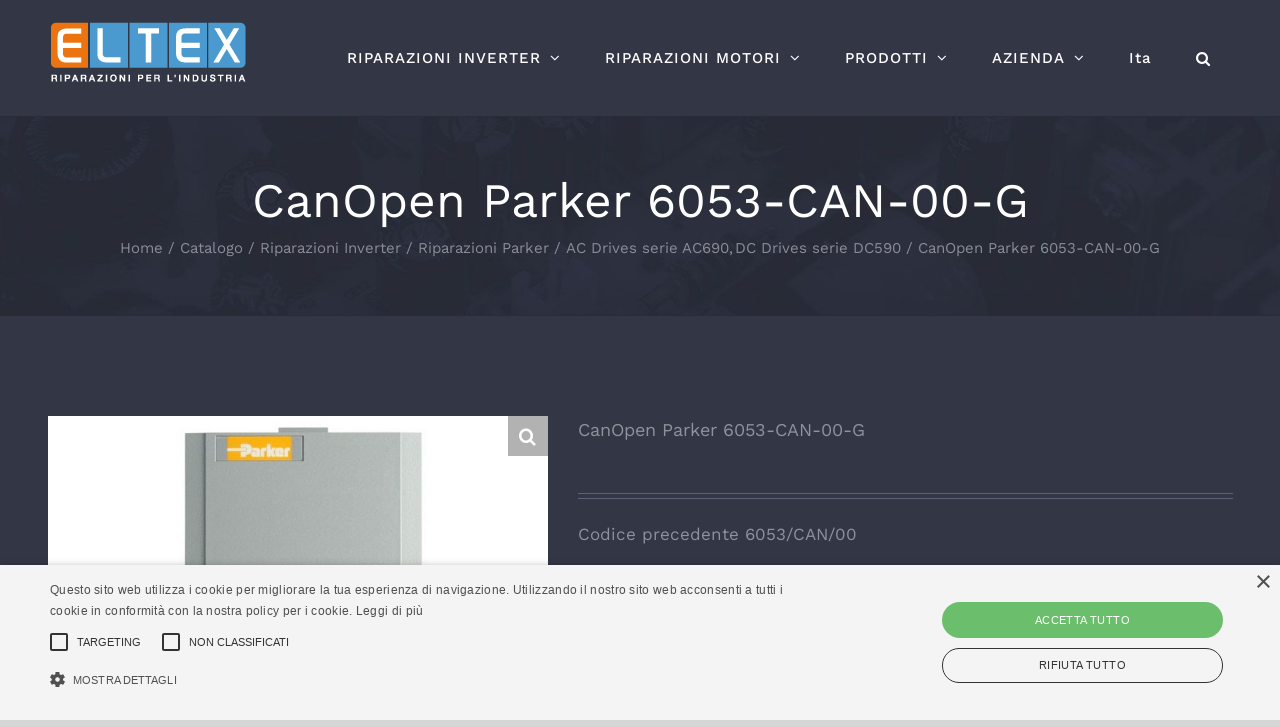

--- FILE ---
content_type: text/html; charset=utf-8
request_url: https://www.eltex.it/it/prodotti/modulo-parker-6053-can-00-g/
body_size: 22212
content:
<!DOCTYPE html>
<html class="avada-html-layout-wide avada-html-header-position-top" lang="it-IT" prefix="og: http://ogp.me/ns# fb: http://ogp.me/ns/fb#">
<head>
	<meta http-equiv="X-UA-Compatible" content="IE=edge"/>
	<meta http-equiv="Content-Type" content="text/html; charset=utf-8"/>
	<meta name="viewport" content="width=device-width, initial-scale=1"/>
	<meta name='robots' content='index, follow, max-image-preview:large, max-snippet:-1, max-video-preview:-1'/>

	<!-- This site is optimized with the Yoast SEO plugin v25.6 - https://yoast.com/wordpress/plugins/seo/ -->
	<title>CanOpen Parker 6053-CAN-00-G - Eltex Srl</title>
	<link rel="canonical" href="https://www.eltex.it/it/prodotti/modulo-parker-6053-can-00-g/"/>
	<meta property="og:locale" content="it_IT"/>
	<meta property="og:type" content="article"/>
	<meta property="og:title" content="CanOpen Parker 6053-CAN-00-G - Eltex Srl"/>
	<meta property="og:description" content="Codice precedente 6053/CAN/00"/>
	<meta property="og:url" content="https://www.eltex.it/it/prodotti/modulo-parker-6053-can-00-g/"/>
	<meta property="og:site_name" content="Eltex Srl"/>
	<meta property="article:publisher" content="https://www.facebook.com/pages/ELTEX-SRL/159546120747045"/>
	<meta property="article:modified_time" content="2021-05-07T14:46:58+00:00"/>
	<meta property="og:image" content="https://www.eltex.it/wp-content/uploads/2018/06/6053-CAN-00-G.jpg"/>
	<meta property="og:image:width" content="640"/>
	<meta property="og:image:height" content="480"/>
	<meta property="og:image:type" content="image/jpeg"/>
	<meta name="twitter:card" content="summary_large_image"/>
	<meta name="twitter:site" content="@eltexsrl"/>
	<script type="application/ld+json" class="yoast-schema-graph">{"@context":"https://schema.org","@graph":[{"@type":"WebPage","@id":"https://www.eltex.it/it/prodotti/modulo-parker-6053-can-00-g/","url":"https://www.eltex.it/it/prodotti/modulo-parker-6053-can-00-g/","name":"CanOpen Parker 6053-CAN-00-G - Eltex Srl","isPartOf":{"@id":"https://www.eltex.it/it/#website"},"primaryImageOfPage":{"@id":"https://www.eltex.it/it/prodotti/modulo-parker-6053-can-00-g/#primaryimage"},"image":{"@id":"https://www.eltex.it/it/prodotti/modulo-parker-6053-can-00-g/#primaryimage"},"thumbnailUrl":"https://www.eltex.it/wp-content/uploads/2018/06/6053-CAN-00-G.jpg","datePublished":"2018-06-11T19:15:46+00:00","dateModified":"2021-05-07T14:46:58+00:00","breadcrumb":{"@id":"https://www.eltex.it/it/prodotti/modulo-parker-6053-can-00-g/#breadcrumb"},"inLanguage":"it-IT","potentialAction":[{"@type":"ReadAction","target":["https://www.eltex.it/it/prodotti/modulo-parker-6053-can-00-g/"]}]},{"@type":"ImageObject","inLanguage":"it-IT","@id":"https://www.eltex.it/it/prodotti/modulo-parker-6053-can-00-g/#primaryimage","url":"https://www.eltex.it/wp-content/uploads/2018/06/6053-CAN-00-G.jpg","contentUrl":"https://www.eltex.it/wp-content/uploads/2018/06/6053-CAN-00-G.jpg","width":640,"height":480,"caption":"6053-CAN-00-G"},{"@type":"BreadcrumbList","@id":"https://www.eltex.it/it/prodotti/modulo-parker-6053-can-00-g/#breadcrumb","itemListElement":[{"@type":"ListItem","position":1,"name":"Home","item":"https://www.eltex.it/it/"},{"@type":"ListItem","position":2,"name":"Catalogo","item":"https://www.eltex.it/it/catalogo/"},{"@type":"ListItem","position":3,"name":"CanOpen Parker 6053-CAN-00-G"}]},{"@type":"WebSite","@id":"https://www.eltex.it/it/#website","url":"https://www.eltex.it/it/","name":"Eltex Srl","description":"Riparazioni per l&#039;industria","publisher":{"@id":"https://www.eltex.it/it/#organization"},"potentialAction":[{"@type":"SearchAction","target":{"@type":"EntryPoint","urlTemplate":"https://www.eltex.it/it/?s={search_term_string}"},"query-input":{"@type":"PropertyValueSpecification","valueRequired":true,"valueName":"search_term_string"}}],"inLanguage":"it-IT"},{"@type":"Organization","@id":"https://www.eltex.it/it/#organization","name":"Eltex srl","url":"https://www.eltex.it/it/","logo":{"@type":"ImageObject","inLanguage":"it-IT","@id":"https://www.eltex.it/it/#/schema/logo/image/","url":"https://www.eltex.it/wp-content/uploads/2018/05/logo200x63w.png","contentUrl":"https://www.eltex.it/wp-content/uploads/2018/05/logo200x63w.png","width":200,"height":63,"caption":"Eltex srl"},"image":{"@id":"https://www.eltex.it/it/#/schema/logo/image/"},"sameAs":["https://www.facebook.com/pages/ELTEX-SRL/159546120747045","https://x.com/eltexsrl","https://www.instagram.com/eltexsrl","https://www.linkedin.com/company/eltex-srl?trk=top_nav_home","https://www.youtube.com/channel/UCqWSdBTv9vaZL-jxbj5vJaA","https://wa.me/393498686786"]}]}</script>
	<!-- / Yoast SEO plugin. -->


<link rel="alternate" type="application/rss+xml" title="Eltex Srl &raquo; Feed" href="https://www.eltex.it/it/feed/"/>
<link rel="alternate" type="application/rss+xml" title="Eltex Srl &raquo; Feed dei commenti" href="https://www.eltex.it/it/comments/feed/"/>
					<link rel="shortcut icon" href="https://www.eltex.it/wp-content/uploads/2018/04/favicon.ico" type="image/x-icon"/>
		
					<!-- Apple Touch Icon -->
			<link rel="apple-touch-icon" sizes="180x180" href="https://www.eltex.it/wp-content/uploads/2019/06/apple-icon-114x114.png">
		
					<!-- Android Icon -->
			<link rel="icon" sizes="192x192" href="https://www.eltex.it/wp-content/uploads/2019/06/apple-icon-57x57.png">
		
					<!-- MS Edge Icon -->
			<meta name="msapplication-TileImage" content="https://www.eltex.it/wp-content/uploads/2019/06/apple-icon-72x72.png">
									<meta name="description" content="Technology Box - Canopen per 690PB - DC590

Download:  Manuale di installazione"/>
				
		<meta property="og:locale" content="it_IT"/>
		<meta property="og:type" content="article"/>
		<meta property="og:site_name" content="Eltex Srl"/>
		<meta property="og:title" content="CanOpen Parker 6053-CAN-00-G - Eltex Srl"/>
				<meta property="og:description" content="Technology Box - Canopen per 690PB - DC590

Download:  Manuale di installazione"/>
				<meta property="og:url" content="https://www.eltex.it/it/prodotti/modulo-parker-6053-can-00-g/"/>
													<meta property="article:modified_time" content="2021-05-07T14:46:58+01:00"/>
											<meta property="og:image" content="https://www.eltex.it/wp-content/uploads/2018/06/6053-CAN-00-G.jpg"/>
		<meta property="og:image:width" content="640"/>
		<meta property="og:image:height" content="480"/>
		<meta property="og:image:type" content="image/jpeg"/>
				<script type="text/javascript">//<![CDATA[
window._wpemojiSettings={"baseUrl":"https:\/\/s.w.org\/images\/core\/emoji\/15.0.3\/72x72\/","ext":".png","svgUrl":"https:\/\/s.w.org\/images\/core\/emoji\/15.0.3\/svg\/","svgExt":".svg","source":{"concatemoji":"https:\/\/www.eltex.it\/wp-includes\/js\/wp-emoji-release.min.js?ver=6.6.4"}};!function(i,n){var o,s,e;function c(e){try{var t={supportTests:e,timestamp:(new Date).valueOf()};sessionStorage.setItem(o,JSON.stringify(t))}catch(e){}}function p(e,t,n){e.clearRect(0,0,e.canvas.width,e.canvas.height),e.fillText(t,0,0);var t=new Uint32Array(e.getImageData(0,0,e.canvas.width,e.canvas.height).data),r=(e.clearRect(0,0,e.canvas.width,e.canvas.height),e.fillText(n,0,0),new Uint32Array(e.getImageData(0,0,e.canvas.width,e.canvas.height).data));return t.every(function(e,t){return e===r[t]})}function u(e,t,n){switch(t){case"flag":return n(e,"\ud83c\udff3\ufe0f\u200d\u26a7\ufe0f","\ud83c\udff3\ufe0f\u200b\u26a7\ufe0f")?!1:!n(e,"\ud83c\uddfa\ud83c\uddf3","\ud83c\uddfa\u200b\ud83c\uddf3")&&!n(e,"\ud83c\udff4\udb40\udc67\udb40\udc62\udb40\udc65\udb40\udc6e\udb40\udc67\udb40\udc7f","\ud83c\udff4\u200b\udb40\udc67\u200b\udb40\udc62\u200b\udb40\udc65\u200b\udb40\udc6e\u200b\udb40\udc67\u200b\udb40\udc7f");case"emoji":return!n(e,"\ud83d\udc26\u200d\u2b1b","\ud83d\udc26\u200b\u2b1b")}return!1}function f(e,t,n){var r="undefined"!=typeof WorkerGlobalScope&&self instanceof WorkerGlobalScope?new OffscreenCanvas(300,150):i.createElement("canvas"),a=r.getContext("2d",{willReadFrequently:!0}),o=(a.textBaseline="top",a.font="600 32px Arial",{});return e.forEach(function(e){o[e]=t(a,e,n)}),o}function t(e){var t=i.createElement("script");t.src=e,t.defer=!0,i.head.appendChild(t)}"undefined"!=typeof Promise&&(o="wpEmojiSettingsSupports",s=["flag","emoji"],n.supports={everything:!0,everythingExceptFlag:!0},e=new Promise(function(e){i.addEventListener("DOMContentLoaded",e,{once:!0})}),new Promise(function(t){var n=function(){try{var e=JSON.parse(sessionStorage.getItem(o));if("object"==typeof e&&"number"==typeof e.timestamp&&(new Date).valueOf()<e.timestamp+604800&&"object"==typeof e.supportTests)return e.supportTests}catch(e){}return null}();if(!n){if("undefined"!=typeof Worker&&"undefined"!=typeof OffscreenCanvas&&"undefined"!=typeof URL&&URL.createObjectURL&&"undefined"!=typeof Blob)try{var e="postMessage("+f.toString()+"("+[JSON.stringify(s),u.toString(),p.toString()].join(",")+"));",r=new Blob([e],{type:"text/javascript"}),a=new Worker(URL.createObjectURL(r),{name:"wpTestEmojiSupports"});return void(a.onmessage=function(e){c(n=e.data),a.terminate(),t(n)})}catch(e){}c(n=f(s,u,p))}t(n)}).then(function(e){for(var t in e)n.supports[t]=e[t],n.supports.everything=n.supports.everything&&n.supports[t],"flag"!==t&&(n.supports.everythingExceptFlag=n.supports.everythingExceptFlag&&n.supports[t]);n.supports.everythingExceptFlag=n.supports.everythingExceptFlag&&!n.supports.flag,n.DOMReady=!1,n.readyCallback=function(){n.DOMReady=!0}}).then(function(){return e}).then(function(){var e;n.supports.everything||(n.readyCallback(),(e=n.source||{}).concatemoji?t(e.concatemoji):e.wpemoji&&e.twemoji&&(t(e.twemoji),t(e.wpemoji)))}))}((window,document),window._wpemojiSettings);
//]]></script>
<style id='wp-emoji-styles-inline-css' type='text/css'>img.wp-smiley,img.emoji{display:inline!important;border:none!important;box-shadow:none!important;height:1em!important;width:1em!important;margin:0 .07em!important;vertical-align:-.1em!important;background:none!important;padding:0!important}</style>
<link rel='stylesheet' id='photoswipe-css' href='https://www.eltex.it/wp-content/plugins/woocommerce/assets/css/photoswipe/photoswipe.min.css?ver=9.3.5' type='text/css' media='all'/>
<link rel='stylesheet' id='photoswipe-default-skin-css' href='https://www.eltex.it/wp-content/plugins/woocommerce/assets/css/photoswipe/default-skin/default-skin.min.css?ver=9.3.5' type='text/css' media='all'/>
<style id='woocommerce-inline-inline-css' type='text/css'>.woocommerce form .form-row .required{visibility:visible}</style>
<link rel='stylesheet' id='ywctm-frontend-css' href='https://www.eltex.it/wp-content/plugins/yith-woocommerce-catalog-mode/assets/css/frontend.min.css?ver=2.39.0' type='text/css' media='all'/>
<style id='ywctm-frontend-inline-css' type='text/css'>form.cart button.single_add_to_cart_button,.ppc-button-wrapper,.wc-ppcp-paylater-msg__container,form.cart .quantity,.widget.woocommerce.widget_shopping_cart{display:none!important}</style>
<link rel='stylesheet' id='fusion-dynamic-css-css' href='https://www.eltex.it/wp-content/uploads/fusion-styles/62f654435f081bd440d6eae9c4046e87.min.css?ver=3.11.6' type='text/css' media='all'/>
<script type="text/template" id="tmpl-variation-template">
	<div class="woocommerce-variation-description">{{{ data.variation.variation_description }}}</div>
	<div class="woocommerce-variation-price">{{{ data.variation.price_html }}}</div>
	<div class="woocommerce-variation-availability">{{{ data.variation.availability_html }}}</div>
</script>
<script type="text/template" id="tmpl-unavailable-variation-template">
	<p role="alert">Questo prodotto non è disponibile. Scegli un&#039;altra combinazione.</p>
</script>
<script type="text/javascript" src="https://www.eltex.it/wp-includes/js/jquery/jquery.min.js?ver=3.7.1" id="jquery-core-js"></script>
<script type="text/javascript" src="https://www.eltex.it/wp-includes/js/jquery/jquery-migrate.min.js?ver=3.4.1" id="jquery-migrate-js"></script>
<script type="text/javascript" src="https://www.eltex.it/wp-content/plugins/revslider/public/assets/js/rbtools.min.js?ver=6.4.5" id="tp-tools-js"></script>
<script type="text/javascript" src="https://www.eltex.it/wp-content/plugins/revslider/public/assets/js/rs6.min.js?ver=6.4.8" id="revmin-js"></script>
<script type="text/javascript" src="https://www.eltex.it/wp-content/plugins/woocommerce/assets/js/zoom/jquery.zoom.min.js?ver=1.7.21-wc.9.3.5" id="zoom-js" defer="defer" data-wp-strategy="defer"></script>
<script type="text/javascript" src="https://www.eltex.it/wp-content/plugins/woocommerce/assets/js/photoswipe/photoswipe.min.js?ver=4.1.1-wc.9.3.5" id="photoswipe-js" defer="defer" data-wp-strategy="defer"></script>
<script type="text/javascript" src="https://www.eltex.it/wp-content/plugins/woocommerce/assets/js/photoswipe/photoswipe-ui-default.min.js?ver=4.1.1-wc.9.3.5" id="photoswipe-ui-default-js" defer="defer" data-wp-strategy="defer"></script>
<script type="text/javascript" id="wc-single-product-js-extra">//<![CDATA[
var wc_single_product_params={"i18n_required_rating_text":"Seleziona una valutazione","review_rating_required":"yes","flexslider":{"rtl":false,"animation":"slide","smoothHeight":true,"directionNav":true,"controlNav":"thumbnails","slideshow":false,"animationSpeed":500,"animationLoop":false,"allowOneSlide":false},"zoom_enabled":"1","zoom_options":[],"photoswipe_enabled":"1","photoswipe_options":{"shareEl":false,"closeOnScroll":false,"history":false,"hideAnimationDuration":0,"showAnimationDuration":0},"flexslider_enabled":"1"};
//]]></script>
<script type="text/javascript" src="https://www.eltex.it/wp-content/plugins/woocommerce/assets/js/frontend/single-product.min.js?ver=9.3.5" id="wc-single-product-js" defer="defer" data-wp-strategy="defer"></script>
<script type="text/javascript" src="https://www.eltex.it/wp-content/plugins/woocommerce/assets/js/jquery-blockui/jquery.blockUI.min.js?ver=2.7.0-wc.9.3.5" id="jquery-blockui-js" defer="defer" data-wp-strategy="defer"></script>
<script type="text/javascript" src="https://www.eltex.it/wp-content/plugins/woocommerce/assets/js/js-cookie/js.cookie.min.js?ver=2.1.4-wc.9.3.5" id="js-cookie-js" defer="defer" data-wp-strategy="defer"></script>
<script type="text/javascript" id="woocommerce-js-extra">//<![CDATA[
var woocommerce_params={"ajax_url":"\/wp-admin\/admin-ajax.php","wc_ajax_url":"\/it\/?wc-ajax=%%endpoint%%"};
//]]></script>
<script type="text/javascript" src="https://www.eltex.it/wp-content/plugins/woocommerce/assets/js/frontend/woocommerce.min.js?ver=9.3.5" id="woocommerce-js" defer="defer" data-wp-strategy="defer"></script>
<script type="text/javascript" id="WCPAY_ASSETS-js-extra">//<![CDATA[
var wcpayAssets={"url":"https:\/\/www.eltex.it\/wp-content\/plugins\/woocommerce-payments\/dist\/"};
//]]></script>
<script type="text/javascript" src="https://www.eltex.it/wp-includes/js/underscore.min.js?ver=1.13.4" id="underscore-js"></script>
<script type="text/javascript" id="wp-util-js-extra">//<![CDATA[
var _wpUtilSettings={"ajax":{"url":"\/wp-admin\/admin-ajax.php"}};
//]]></script>
<script type="text/javascript" src="https://www.eltex.it/wp-includes/js/wp-util.min.js?ver=6.6.4" id="wp-util-js"></script>
<script type="text/javascript" id="wc-add-to-cart-variation-js-extra">//<![CDATA[
var wc_add_to_cart_variation_params={"wc_ajax_url":"\/it\/?wc-ajax=%%endpoint%%","i18n_no_matching_variations_text":"Nessun prodotto corrisponde alla tua scelta. Prova con un'altra combinazione.","i18n_make_a_selection_text":"Seleziona le opzioni del prodotto prima di aggiungerlo al carrello.","i18n_unavailable_text":"Questo prodotto non \u00e8 disponibile. Scegli un'altra combinazione."};
//]]></script>
<script type="text/javascript" src="https://www.eltex.it/wp-content/plugins/woocommerce/assets/js/frontend/add-to-cart-variation.min.js?ver=9.3.5" id="wc-add-to-cart-variation-js" defer="defer" data-wp-strategy="defer"></script>
<link rel="https://api.w.org/" href="https://www.eltex.it/wp-json/"/><link rel="alternate" title="JSON" type="application/json" href="https://www.eltex.it/wp-json/wp/v2/product/4693"/><link rel="EditURI" type="application/rsd+xml" title="RSD" href="https://www.eltex.it/xmlrpc.php?rsd"/>
<link rel='shortlink' href='https://www.eltex.it/?p=4693'/>
<link rel="alternate" title="oEmbed (JSON)" type="application/json+oembed" href="https://www.eltex.it/wp-json/oembed/1.0/embed?url=https%3A%2F%2Fwww.eltex.it%2Fit%2Fprodotti%2Fmodulo-parker-6053-can-00-g%2F"/>
<link rel="alternate" title="oEmbed (XML)" type="text/xml+oembed" href="https://www.eltex.it/wp-json/oembed/1.0/embed?url=https%3A%2F%2Fwww.eltex.it%2Fit%2Fprodotti%2Fmodulo-parker-6053-can-00-g%2F&#038;format=xml"/>
<style type="text/css" id="css-fb-visibility">@media screen and (max-width:640px){.fusion-no-small-visibility{display:none!important}body .sm-text-align-center{text-align:center!important}body .sm-text-align-left{text-align:left!important}body .sm-text-align-right{text-align:right!important}body .sm-flex-align-center{justify-content:center!important}body .sm-flex-align-flex-start{justify-content:flex-start!important}body .sm-flex-align-flex-end{justify-content:flex-end!important}body .sm-mx-auto{margin-left:auto!important;margin-right:auto!important}body .sm-ml-auto{margin-left:auto!important}body .sm-mr-auto{margin-right:auto!important}body .fusion-absolute-position-small{position:absolute;top:auto;width:100%}.awb-sticky.awb-sticky-small{position:sticky;top:var(--awb-sticky-offset,0)}}@media screen and (min-width:641px) and (max-width:1024px){.fusion-no-medium-visibility{display:none!important}body .md-text-align-center{text-align:center!important}body .md-text-align-left{text-align:left!important}body .md-text-align-right{text-align:right!important}body .md-flex-align-center{justify-content:center!important}body .md-flex-align-flex-start{justify-content:flex-start!important}body .md-flex-align-flex-end{justify-content:flex-end!important}body .md-mx-auto{margin-left:auto!important;margin-right:auto!important}body .md-ml-auto{margin-left:auto!important}body .md-mr-auto{margin-right:auto!important}body .fusion-absolute-position-medium{position:absolute;top:auto;width:100%}.awb-sticky.awb-sticky-medium{position:sticky;top:var(--awb-sticky-offset,0)}}@media screen and (min-width:1025px){.fusion-no-large-visibility{display:none!important}body .lg-text-align-center{text-align:center!important}body .lg-text-align-left{text-align:left!important}body .lg-text-align-right{text-align:right!important}body .lg-flex-align-center{justify-content:center!important}body .lg-flex-align-flex-start{justify-content:flex-start!important}body .lg-flex-align-flex-end{justify-content:flex-end!important}body .lg-mx-auto{margin-left:auto!important;margin-right:auto!important}body .lg-ml-auto{margin-left:auto!important}body .lg-mr-auto{margin-right:auto!important}body .fusion-absolute-position-large{position:absolute;top:auto;width:100%}.awb-sticky.awb-sticky-large{position:sticky;top:var(--awb-sticky-offset,0)}}</style>	<noscript><style>.woocommerce-product-gallery{opacity:1!important}</style></noscript>
	<meta name="generator" content="Powered by Slider Revolution 6.4.8 - responsive, Mobile-Friendly Slider Plugin for WordPress with comfortable drag and drop interface."/>
<style id='wp-fonts-local' type='text/css'>@font-face{font-family:Inter;font-style:normal;font-weight:300 900;font-display:fallback;src:url(https://www.eltex.it/wp-content/plugins/woocommerce/assets/fonts/Inter-VariableFont_slnt,wght.woff2) format('woff2');font-stretch:normal}@font-face{font-family:Cardo;font-style:normal;font-weight:400;font-display:fallback;src:url(https://www.eltex.it/wp-content/plugins/woocommerce/assets/fonts/cardo_normal_400.woff2) format('woff2')}</style>
<script type="text/javascript">function setREVStartSize(e){window.RSIW=window.RSIW===undefined?window.innerWidth:window.RSIW;window.RSIH=window.RSIH===undefined?window.innerHeight:window.RSIH;try{var pw=document.getElementById(e.c).parentNode.offsetWidth,newh;pw=pw===0||isNaN(pw)?window.RSIW:pw;e.tabw=e.tabw===undefined?0:parseInt(e.tabw);e.thumbw=e.thumbw===undefined?0:parseInt(e.thumbw);e.tabh=e.tabh===undefined?0:parseInt(e.tabh);e.thumbh=e.thumbh===undefined?0:parseInt(e.thumbh);e.tabhide=e.tabhide===undefined?0:parseInt(e.tabhide);e.thumbhide=e.thumbhide===undefined?0:parseInt(e.thumbhide);e.mh=e.mh===undefined||e.mh==""||e.mh==="auto"?0:parseInt(e.mh,0);if(e.layout==="fullscreen"||e.l==="fullscreen")newh=Math.max(e.mh,window.RSIH);else{e.gw=Array.isArray(e.gw)?e.gw:[e.gw];for(var i in e.rl)if(e.gw[i]===undefined||e.gw[i]===0)e.gw[i]=e.gw[i-1];e.gh=e.el===undefined||e.el===""||(Array.isArray(e.el)&&e.el.length==0)?e.gh:e.el;e.gh=Array.isArray(e.gh)?e.gh:[e.gh];for(var i in e.rl)if(e.gh[i]===undefined||e.gh[i]===0)e.gh[i]=e.gh[i-1];var nl=new Array(e.rl.length),ix=0,sl;e.tabw=e.tabhide>=pw?0:e.tabw;e.thumbw=e.thumbhide>=pw?0:e.thumbw;e.tabh=e.tabhide>=pw?0:e.tabh;e.thumbh=e.thumbhide>=pw?0:e.thumbh;for(var i in e.rl)nl[i]=e.rl[i]<window.RSIW?0:e.rl[i];sl=nl[0];for(var i in nl)if(sl>nl[i]&&nl[i]>0){sl=nl[i];ix=i;}var m=pw>(e.gw[ix]+e.tabw+e.thumbw)?1:(pw-(e.tabw+e.thumbw))/(e.gw[ix]);newh=(e.gh[ix]*m)+(e.tabh+e.thumbh);}if(window.rs_init_css===undefined)window.rs_init_css=document.head.appendChild(document.createElement("style"));document.getElementById(e.c).height=newh+"px";window.rs_init_css.innerHTML+="#"+e.c+"_wrapper { height: "+newh+"px }";}catch(e){console.log("Failure at Presize of Slider:"+e)}};</script>
		<script type="text/javascript">var doc=document.documentElement;doc.setAttribute('data-useragent',navigator.userAgent);</script>
		
	</head>

<body class="product-template-default single single-product postid-4693 theme-Avada woocommerce woocommerce-page woocommerce-no-js fusion-image-hovers fusion-pagination-sizing fusion-button_type-flat fusion-button_span-yes fusion-button_gradient-linear avada-image-rollover-circle-yes avada-image-rollover-yes avada-image-rollover-direction-fade fusion-body ltr fusion-sticky-header no-tablet-sticky-header no-mobile-sticky-header no-mobile-slidingbar fusion-disable-outline fusion-sub-menu-fade mobile-logo-pos-left layout-wide-mode avada-has-boxed-modal-shadow-none layout-scroll-offset-full avada-has-zero-margin-offset-top fusion-top-header menu-text-align-center fusion-woo-product-design-clean fusion-woo-shop-page-columns-5 fusion-woo-related-columns-5 fusion-woo-archive-page-columns-3 woo-tabs-horizontal woo-sale-badge-circle woo-outofstock-badge-top_bar mobile-menu-design-modern fusion-show-pagination-text fusion-header-layout-v1 avada-responsive avada-footer-fx-parallax-effect avada-menu-highlight-style-background fusion-search-form-classic fusion-main-menu-search-dropdown fusion-avatar-square avada-sticky-shrinkage avada-dropdown-styles avada-blog-layout-grid avada-blog-archive-layout-grid avada-header-shadow-no avada-menu-icon-position-left avada-has-megamenu-shadow avada-has-pagetitle-bg-full avada-has-main-nav-search-icon avada-has-breadcrumb-mobile-hidden avada-has-titlebar-bar_and_content avada-header-border-color-full-transparent avada-has-transparent-timeline_color avada-has-pagination-padding avada-flyout-menu-direction-fade avada-ec-views-v1" data-awb-post-id="4693">
		<a class="skip-link screen-reader-text" href="#content">Salta al contenuto</a>

	<div id="boxed-wrapper">
		
		<div id="wrapper" class="fusion-wrapper">
			<div id="home" style="position:relative;top:-1px;"></div>
							
					
			<header class="fusion-header-wrapper">
				<div class="fusion-header-v1 fusion-logo-alignment fusion-logo-left fusion-sticky-menu- fusion-sticky-logo-1 fusion-mobile-logo-1  fusion-mobile-menu-design-modern">
					<div class="fusion-header-sticky-height"></div>
<div class="fusion-header">
	<div class="fusion-row">
					<div class="fusion-logo" data-margin-top="20px" data-margin-bottom="20px" data-margin-left="0px" data-margin-right="0px">
			<a class="fusion-logo-link" href="https://www.eltex.it/it/">

						<!-- standard logo -->
			<img src="https://www.eltex.it/wp-content/uploads/2018/05/logo200x63w.png" srcset="https://www.eltex.it/wp-content/uploads/2018/05/logo200x63w.png 1x, https://www.eltex.it/wp-content/uploads/2018/05/logo400x127w.png 2x" width="200" height="63" style="max-height:63px;height:auto;" alt="Eltex Srl Logo" data-retina_logo_url="https://www.eltex.it/wp-content/uploads/2018/05/logo400x127w.png" class="fusion-standard-logo"/>

											<!-- mobile logo -->
				<img src="https://www.eltex.it/wp-content/uploads/2018/05/logo200x63w.png" srcset="https://www.eltex.it/wp-content/uploads/2018/05/logo200x63w.png 1x, https://www.eltex.it/wp-content/uploads/2018/05/logo400x127w.png 2x" width="200" height="63" style="max-height:63px;height:auto;" alt="Eltex Srl Logo" data-retina_logo_url="https://www.eltex.it/wp-content/uploads/2018/05/logo400x127w.png" class="fusion-mobile-logo"/>
			
											<!-- sticky header logo -->
				<img src="https://www.eltex.it/wp-content/uploads/2018/05/logo200x63w.png" srcset="https://www.eltex.it/wp-content/uploads/2018/05/logo200x63w.png 1x, https://www.eltex.it/wp-content/uploads/2018/05/logo400x127w.png 2x" width="200" height="63" style="max-height:63px;height:auto;" alt="Eltex Srl Logo" data-retina_logo_url="https://www.eltex.it/wp-content/uploads/2018/05/logo400x127w.png" class="fusion-sticky-logo"/>
					</a>
		</div>		<nav class="fusion-main-menu" aria-label="Menu Principale"><ul id="menu-menu-ita" class="fusion-menu"><li id="menu-item-2803" class="menu-item menu-item-type-custom menu-item-object-custom menu-item-has-children menu-item-2803 fusion-dropdown-menu" data-item-id="2803"><a href="#" class="fusion-background-highlight"><span class="menu-text">RIPARAZIONI INVERTER</span> <span class="fusion-caret"><i class="fusion-dropdown-indicator" aria-hidden="true"></i></span></a><ul class="sub-menu"><li id="menu-item-1951" class="menu-item menu-item-type-post_type menu-item-object-page menu-item-1951 fusion-dropdown-submenu"><a href="https://www.eltex.it/it/riparazioni-inverter/" class="fusion-background-highlight"><span>Inverter, azionamenti e schede</span></a></li><li id="menu-item-6293" class="menu-item menu-item-type-post_type menu-item-object-page menu-item-6293 fusion-dropdown-submenu"><a href="https://www.eltex.it/it/riparazioni-lenze/" class="fusion-background-highlight"><span>Riparazioni Lenze</span></a></li><li id="menu-item-6339" class="menu-item menu-item-type-post_type menu-item-object-page menu-item-6339 fusion-dropdown-submenu"><a href="https://www.eltex.it/it/riparazioni-siemens/" class="fusion-background-highlight"><span>Riparazioni Siemens</span></a></li><li id="menu-item-6338" class="menu-item menu-item-type-post_type menu-item-object-page menu-item-6338 fusion-dropdown-submenu"><a href="https://www.eltex.it/it/riparazioni-parker/" class="fusion-background-highlight"><span>Riparazioni Parker</span></a></li></ul></li><li id="menu-item-2804" class="menu-item menu-item-type-custom menu-item-object-custom menu-item-has-children menu-item-2804 fusion-dropdown-menu" data-item-id="2804"><a href="#" class="fusion-background-highlight"><span class="menu-text">RIPARAZIONI MOTORI</span> <span class="fusion-caret"><i class="fusion-dropdown-indicator" aria-hidden="true"></i></span></a><ul class="sub-menu"><li id="menu-item-1965" class="menu-item menu-item-type-post_type menu-item-object-page menu-item-1965 fusion-dropdown-submenu"><a href="https://www.eltex.it/it/riparazioni-motori/" class="fusion-background-highlight"><span>Motori, servomotori e motoriduttori</span></a></li><li id="menu-item-3972" class="menu-item menu-item-type-taxonomy menu-item-object-product_cat menu-item-3972 fusion-dropdown-submenu"><a href="https://www.eltex.it/it/brand/riparazioni-motori/riparazioni-motori-lenze/" class="fusion-background-highlight"><span>Riparazioni motori Lenze</span></a></li><li id="menu-item-5214" class="menu-item menu-item-type-taxonomy menu-item-object-product_cat menu-item-5214 fusion-dropdown-submenu"><a href="https://www.eltex.it/it/brand/riparazioni-motori/riparazioni-motori-siemens/" class="fusion-background-highlight"><span>Riparazioni motori Siemens</span></a></li><li id="menu-item-5288" class="menu-item menu-item-type-taxonomy menu-item-object-product_cat menu-item-5288 fusion-dropdown-submenu"><a href="https://www.eltex.it/it/brand/riparazioni-motori/riparazioni-motori-parker/" class="fusion-background-highlight"><span>Riparazioni motori Parker</span></a></li></ul></li><li id="menu-item-3624" class="menu-item menu-item-type-custom menu-item-object-custom menu-item-has-children menu-item-3624 fusion-dropdown-menu" data-item-id="3624"><a href="#" class="fusion-background-highlight"><span class="menu-text">PRODOTTI</span> <span class="fusion-caret"><i class="fusion-dropdown-indicator" aria-hidden="true"></i></span></a><ul class="sub-menu"><li id="menu-item-1966" class="menu-item menu-item-type-post_type menu-item-object-page menu-item-1966 fusion-dropdown-submenu"><a href="https://www.eltex.it/it/prodotti/" class="fusion-background-highlight"><span>Prodotti</span></a></li><li id="menu-item-2802" class="menu-item menu-item-type-custom menu-item-object-custom menu-item-2802 fusion-dropdown-submenu"><a href="/it/brand/riparazioni-inverter/riparazioni-lenze/" class="fusion-background-highlight"><span>Prodotti Lenze</span></a></li><li id="menu-item-3621" class="menu-item menu-item-type-taxonomy menu-item-object-product_cat menu-item-3621 fusion-dropdown-submenu"><a href="https://www.eltex.it/it/brand/riparazioni-inverter/siemens-inverter/" class="fusion-background-highlight"><span>Prodotti Siemens</span></a></li><li id="menu-item-3622" class="menu-item menu-item-type-taxonomy menu-item-object-product_cat current-product-ancestor menu-item-3622 fusion-dropdown-submenu"><a href="https://www.eltex.it/it/brand/riparazioni-inverter/riparazioni-parker/" class="fusion-background-highlight"><span>Prodotti Parker</span></a></li><li id="menu-item-5295" class="menu-item menu-item-type-taxonomy menu-item-object-product_cat menu-item-5295 fusion-dropdown-submenu"><a href="https://www.eltex.it/it/brand/prodotti-altre-marche/" class="fusion-background-highlight"><span>Prodotti altre marche</span></a></li></ul></li><li id="menu-item-3625" class="menu-item menu-item-type-custom menu-item-object-custom menu-item-has-children menu-item-3625 fusion-dropdown-menu" data-item-id="3625"><a href="#" class="fusion-background-highlight"><span class="menu-text">AZIENDA</span> <span class="fusion-caret"><i class="fusion-dropdown-indicator" aria-hidden="true"></i></span></a><ul class="sub-menu"><li id="menu-item-1967" class="menu-item menu-item-type-post_type menu-item-object-page menu-item-1967 fusion-dropdown-submenu"><a href="https://www.eltex.it/it/azienda/" class="fusion-background-highlight"><span>Azienda</span></a></li><li id="menu-item-2220" class="menu-item menu-item-type-custom menu-item-object-custom menu-item-2220 fusion-dropdown-submenu"><a href="/it/servizi/" class="fusion-background-highlight"><span>Servizi</span></a></li><li id="menu-item-1968" class="menu-item menu-item-type-post_type menu-item-object-page menu-item-1968 fusion-dropdown-submenu"><a href="https://www.eltex.it/it/laboratorio/" class="fusion-background-highlight"><span>Laboratorio</span></a></li><li id="menu-item-1969" class="menu-item menu-item-type-post_type menu-item-object-page menu-item-1969 fusion-dropdown-submenu"><a href="https://www.eltex.it/it/dove-siamo/" class="fusion-background-highlight"><span>Dove Siamo</span></a></li><li id="menu-item-6325" class="menu-item menu-item-type-post_type menu-item-object-page menu-item-6325 fusion-dropdown-submenu"><a href="https://www.eltex.it/it/blog/" class="fusion-background-highlight"><span>Blog</span></a></li><li id="menu-item-1970" class="menu-item menu-item-type-post_type menu-item-object-page menu-item-1970 fusion-dropdown-submenu"><a href="https://www.eltex.it/it/contatti/" class="fusion-background-highlight"><span>Contatti</span></a></li></ul></li><li id="menu-item-2146" class="pll-parent-menu-item menu-item menu-item-type-custom menu-item-object-custom menu-item-2146" data-classes="pll-parent-menu-item" data-item-id="2146"><a href="#pll_switcher" class="fusion-background-highlight"><span class="menu-text">Ita</span></a></li><li class="fusion-custom-menu-item fusion-main-menu-search"><a class="fusion-main-menu-icon" href="#" aria-label="Cerca" data-title="Cerca" title="Cerca" role="button" aria-expanded="false"></a><div class="fusion-custom-menu-item-contents">		<form role="search" class="searchform fusion-search-form  fusion-search-form-classic" method="get" action="https://www.eltex.it/it/">
			<div class="fusion-search-form-content">

				
				<div class="fusion-search-field search-field">
					<label><span class="screen-reader-text">Cerca per:</span>
													<input type="search" value="" name="s" class="s" placeholder="Cerca..." required aria-required="true" aria-label="Cerca..."/>
											</label>
				</div>
				<div class="fusion-search-button search-button">
					<input type="submit" class="fusion-search-submit searchsubmit" aria-label="Cerca" value="&#xf002;"/>
									</div>

				
			</div>


			
		</form>
		</div></li></ul></nav><div class="fusion-mobile-navigation"><ul id="menu-menu-ita-1" class="fusion-mobile-menu"><li class="menu-item menu-item-type-custom menu-item-object-custom menu-item-has-children menu-item-2803 fusion-dropdown-menu" data-item-id="2803"><a href="#" class="fusion-background-highlight"><span class="menu-text">RIPARAZIONI INVERTER</span> <span class="fusion-caret"><i class="fusion-dropdown-indicator" aria-hidden="true"></i></span></a><ul class="sub-menu"><li class="menu-item menu-item-type-post_type menu-item-object-page menu-item-1951 fusion-dropdown-submenu"><a href="https://www.eltex.it/it/riparazioni-inverter/" class="fusion-background-highlight"><span>Inverter, azionamenti e schede</span></a></li><li class="menu-item menu-item-type-post_type menu-item-object-page menu-item-6293 fusion-dropdown-submenu"><a href="https://www.eltex.it/it/riparazioni-lenze/" class="fusion-background-highlight"><span>Riparazioni Lenze</span></a></li><li class="menu-item menu-item-type-post_type menu-item-object-page menu-item-6339 fusion-dropdown-submenu"><a href="https://www.eltex.it/it/riparazioni-siemens/" class="fusion-background-highlight"><span>Riparazioni Siemens</span></a></li><li class="menu-item menu-item-type-post_type menu-item-object-page menu-item-6338 fusion-dropdown-submenu"><a href="https://www.eltex.it/it/riparazioni-parker/" class="fusion-background-highlight"><span>Riparazioni Parker</span></a></li></ul></li><li class="menu-item menu-item-type-custom menu-item-object-custom menu-item-has-children menu-item-2804 fusion-dropdown-menu" data-item-id="2804"><a href="#" class="fusion-background-highlight"><span class="menu-text">RIPARAZIONI MOTORI</span> <span class="fusion-caret"><i class="fusion-dropdown-indicator" aria-hidden="true"></i></span></a><ul class="sub-menu"><li class="menu-item menu-item-type-post_type menu-item-object-page menu-item-1965 fusion-dropdown-submenu"><a href="https://www.eltex.it/it/riparazioni-motori/" class="fusion-background-highlight"><span>Motori, servomotori e motoriduttori</span></a></li><li class="menu-item menu-item-type-taxonomy menu-item-object-product_cat menu-item-3972 fusion-dropdown-submenu"><a href="https://www.eltex.it/it/brand/riparazioni-motori/riparazioni-motori-lenze/" class="fusion-background-highlight"><span>Riparazioni motori Lenze</span></a></li><li class="menu-item menu-item-type-taxonomy menu-item-object-product_cat menu-item-5214 fusion-dropdown-submenu"><a href="https://www.eltex.it/it/brand/riparazioni-motori/riparazioni-motori-siemens/" class="fusion-background-highlight"><span>Riparazioni motori Siemens</span></a></li><li class="menu-item menu-item-type-taxonomy menu-item-object-product_cat menu-item-5288 fusion-dropdown-submenu"><a href="https://www.eltex.it/it/brand/riparazioni-motori/riparazioni-motori-parker/" class="fusion-background-highlight"><span>Riparazioni motori Parker</span></a></li></ul></li><li class="menu-item menu-item-type-custom menu-item-object-custom menu-item-has-children menu-item-3624 fusion-dropdown-menu" data-item-id="3624"><a href="#" class="fusion-background-highlight"><span class="menu-text">PRODOTTI</span> <span class="fusion-caret"><i class="fusion-dropdown-indicator" aria-hidden="true"></i></span></a><ul class="sub-menu"><li class="menu-item menu-item-type-post_type menu-item-object-page menu-item-1966 fusion-dropdown-submenu"><a href="https://www.eltex.it/it/prodotti/" class="fusion-background-highlight"><span>Prodotti</span></a></li><li class="menu-item menu-item-type-custom menu-item-object-custom menu-item-2802 fusion-dropdown-submenu"><a href="/it/brand/riparazioni-inverter/riparazioni-lenze/" class="fusion-background-highlight"><span>Prodotti Lenze</span></a></li><li class="menu-item menu-item-type-taxonomy menu-item-object-product_cat menu-item-3621 fusion-dropdown-submenu"><a href="https://www.eltex.it/it/brand/riparazioni-inverter/siemens-inverter/" class="fusion-background-highlight"><span>Prodotti Siemens</span></a></li><li class="menu-item menu-item-type-taxonomy menu-item-object-product_cat current-product-ancestor menu-item-3622 fusion-dropdown-submenu"><a href="https://www.eltex.it/it/brand/riparazioni-inverter/riparazioni-parker/" class="fusion-background-highlight"><span>Prodotti Parker</span></a></li><li class="menu-item menu-item-type-taxonomy menu-item-object-product_cat menu-item-5295 fusion-dropdown-submenu"><a href="https://www.eltex.it/it/brand/prodotti-altre-marche/" class="fusion-background-highlight"><span>Prodotti altre marche</span></a></li></ul></li><li class="menu-item menu-item-type-custom menu-item-object-custom menu-item-has-children menu-item-3625 fusion-dropdown-menu" data-item-id="3625"><a href="#" class="fusion-background-highlight"><span class="menu-text">AZIENDA</span> <span class="fusion-caret"><i class="fusion-dropdown-indicator" aria-hidden="true"></i></span></a><ul class="sub-menu"><li class="menu-item menu-item-type-post_type menu-item-object-page menu-item-1967 fusion-dropdown-submenu"><a href="https://www.eltex.it/it/azienda/" class="fusion-background-highlight"><span>Azienda</span></a></li><li class="menu-item menu-item-type-custom menu-item-object-custom menu-item-2220 fusion-dropdown-submenu"><a href="/it/servizi/" class="fusion-background-highlight"><span>Servizi</span></a></li><li class="menu-item menu-item-type-post_type menu-item-object-page menu-item-1968 fusion-dropdown-submenu"><a href="https://www.eltex.it/it/laboratorio/" class="fusion-background-highlight"><span>Laboratorio</span></a></li><li class="menu-item menu-item-type-post_type menu-item-object-page menu-item-1969 fusion-dropdown-submenu"><a href="https://www.eltex.it/it/dove-siamo/" class="fusion-background-highlight"><span>Dove Siamo</span></a></li><li class="menu-item menu-item-type-post_type menu-item-object-page menu-item-6325 fusion-dropdown-submenu"><a href="https://www.eltex.it/it/blog/" class="fusion-background-highlight"><span>Blog</span></a></li><li class="menu-item menu-item-type-post_type menu-item-object-page menu-item-1970 fusion-dropdown-submenu"><a href="https://www.eltex.it/it/contatti/" class="fusion-background-highlight"><span>Contatti</span></a></li></ul></li><li class="pll-parent-menu-item menu-item menu-item-type-custom menu-item-object-custom menu-item-2146" data-classes="pll-parent-menu-item" data-item-id="2146"><a href="#pll_switcher" class="fusion-background-highlight"><span class="menu-text">Ita</span></a></li></ul></div>	<div class="fusion-mobile-menu-icons">
							<a href="#" class="fusion-icon awb-icon-bars" aria-label="Attiva/Disattiva menu mobile" aria-expanded="false"></a>
		
		
		
			</div>

<nav class="fusion-mobile-nav-holder fusion-mobile-menu-text-align-left" aria-label="Menu Mobile Principale"></nav>

					</div>
</div>
				</div>
				<div class="fusion-clearfix"></div>
			</header>
								
							<div id="sliders-container" class="fusion-slider-visibility">
					</div>
				
					
							
			<section class="avada-page-titlebar-wrapper" aria-label="Barra Titolo Pagina">
	<div class="fusion-page-title-bar fusion-page-title-bar-none fusion-page-title-bar-center">
		<div class="fusion-page-title-row">
			<div class="fusion-page-title-wrapper">
				<div class="fusion-page-title-captions">

																							<h1 class="entry-title">CanOpen Parker 6053-CAN-00-G</h1>

											
																		<div class="fusion-page-title-secondary">
								<nav class="fusion-breadcrumbs awb-yoast-breadcrumbs" ara-label="Breadcrumb"><ol class="awb-breadcrumb-list"><li class="fusion-breadcrumb-item awb-breadcrumb-sep"><a href="https://www.eltex.it/it" class="fusion-breadcrumb-link"><span>Home</span></a></li><li class="fusion-breadcrumb-item awb-breadcrumb-sep"><a href="https://www.eltex.it/it/catalogo/" class="fusion-breadcrumb-link"><span>Catalogo</span></a></li><li class="fusion-breadcrumb-item awb-breadcrumb-sep"><a href="https://www.eltex.it/it/brand/riparazioni-inverter/" class="fusion-breadcrumb-link"><span>Riparazioni Inverter</span></a></li><li class="fusion-breadcrumb-item awb-breadcrumb-sep"><a href="https://www.eltex.it/it/brand/riparazioni-inverter/riparazioni-parker/" class="fusion-breadcrumb-link"><span>Riparazioni Parker</span></a></li><li class="fusion-breadcrumb-item awb-term-sep"><a href="https://www.eltex.it/it/brand/riparazioni-inverter/riparazioni-parker/ac-drives-serie-ac690/" class="fusion-breadcrumb-link"><span>AC Drives serie AC690</span></a></li><li class="fusion-breadcrumb-item awb-breadcrumb-sep"><a href="https://www.eltex.it/it/brand/riparazioni-inverter/riparazioni-parker/dc-drives-serie-dc590/" class="fusion-breadcrumb-link"><span>DC Drives serie DC590</span></a></li><li class="fusion-breadcrumb-item" aria-current="page"><span class="breadcrumb-leaf">CanOpen Parker 6053-CAN-00-G</span></li></ol></nav>							</div>
											
				</div>

				
			</div>
		</div>
	</div>
</section>

						<main id="main" class="clearfix ">
				<div class="fusion-row" style="">

			<div class="woocommerce-container">
			<section id="content" class="" style="width: 100%;">
		
					
			<div class="woocommerce-notices-wrapper"></div><div id="product-4693" class="product type-product post-4693 status-publish first instock product_cat-ac-drives-serie-ac690 product_cat-dc-drives-serie-dc590 product_tag-369 product_tag-interfaccia-comunicazione-parker product_tag-parker has-post-thumbnail shipping-taxable product-type-simple product-grid-view">

	<div class="avada-single-product-gallery-wrapper avada-product-images-global">
<div class="woocommerce-product-gallery woocommerce-product-gallery--with-images woocommerce-product-gallery--columns-5 images" data-columns="5" style="opacity: 0; transition: opacity .25s ease-in-out;">
	<div class="woocommerce-product-gallery__wrapper">
		<div data-thumb="https://www.eltex.it/wp-content/uploads/2018/06/6053-CAN-00-G-100x100.jpg" data-thumb-alt="6053-CAN-00-G" data-thumb-srcset="https://www.eltex.it/wp-content/uploads/2018/06/6053-CAN-00-G-66x66.jpg 66w, https://www.eltex.it/wp-content/uploads/2018/06/6053-CAN-00-G-100x100.jpg 100w, https://www.eltex.it/wp-content/uploads/2018/06/6053-CAN-00-G-150x150.jpg 150w" class="woocommerce-product-gallery__image"><a href="https://www.eltex.it/wp-content/uploads/2018/06/6053-CAN-00-G.jpg"><img width="640" height="480" src="https://www.eltex.it/wp-content/uploads/2018/06/6053-CAN-00-G.jpg" class="wp-post-image" alt="6053-CAN-00-G" title="6053-CAN-00-G" data-caption="" data-src="https://www.eltex.it/wp-content/uploads/2018/06/6053-CAN-00-G.jpg" data-large_image="https://www.eltex.it/wp-content/uploads/2018/06/6053-CAN-00-G.jpg" data-large_image_width="640" data-large_image_height="480" decoding="async" fetchpriority="high" srcset="https://www.eltex.it/wp-content/uploads/2018/06/6053-CAN-00-G-200x150.jpg 200w, https://www.eltex.it/wp-content/uploads/2018/06/6053-CAN-00-G-300x225.jpg 300w, https://www.eltex.it/wp-content/uploads/2018/06/6053-CAN-00-G-400x300.jpg 400w, https://www.eltex.it/wp-content/uploads/2018/06/6053-CAN-00-G-500x375.jpg 500w, https://www.eltex.it/wp-content/uploads/2018/06/6053-CAN-00-G-600x450.jpg 600w, https://www.eltex.it/wp-content/uploads/2018/06/6053-CAN-00-G.jpg 640w" sizes="(max-width: 640px) 100vw, 640px"/></a></div>	</div>
</div>
</div>

	<div class="summary entry-summary">
		<div class="summary-container"><h2 itemprop="name" class="product_title entry-title">CanOpen Parker 6053-CAN-00-G</h2>
<p class="price"></p>
<div class="avada-availability">
	</div>
<div class="product-border fusion-separator sep-underline sep-solid"></div>

<div class="post-content woocommerce-product-details__short-description">
	<p>Codice precedente 6053/CAN/00</p>
</div>
<div class="product_meta">

	
	
		<span class="sku_wrapper">COD: <span class="sku">6053-CAN-00-G</span></span>

	
	<span class="posted_in">Categorie: <a href="https://www.eltex.it/it/brand/riparazioni-inverter/riparazioni-parker/ac-drives-serie-ac690/" rel="tag">AC Drives serie AC690</a>, <a href="https://www.eltex.it/it/brand/riparazioni-inverter/riparazioni-parker/dc-drives-serie-dc590/" rel="tag">DC Drives serie DC590</a></span>
	<span class="tagged_as">Tag: <a href="https://www.eltex.it/it/product-tag/6053/" rel="tag">6053</a>, <a href="https://www.eltex.it/it/product-tag/interfaccia-comunicazione-parker/" rel="tag">Interfaccia Comunicazione Parker</a>, <a href="https://www.eltex.it/it/product-tag/parker/" rel="tag">Parker</a></span>
	
</div>
</div>	</div>

	
	<div class="woocommerce-tabs wc-tabs-wrapper">
		<ul class="tabs wc-tabs" role="tablist">
							<li class="description_tab" id="tab-title-description" role="tab" aria-controls="tab-description">
					<a href="#tab-description">
						Descrizione					</a>
				</li>
					</ul>
					<div class="woocommerce-Tabs-panel woocommerce-Tabs-panel--description panel entry-content wc-tab" id="tab-description" role="tabpanel" aria-labelledby="tab-title-description">
				
<div class="post-content">
		  <h3 class="fusion-woocommerce-tab-title">Descrizione</h3>
	
	<p>Technology Box &#8211; Canopen per 690PB &#8211; DC590</p>
<p>Download:  <a href="http://manuali.eltex.biz/Parker/Opzioni_590-690-605/CanOpen_HA467800.pdf" target="_blank" rel="noopener noreferrer"><u>Manuale di installazione</u></a></p>
</div>
			</div>
		
			</div>

<div class="fusion-clearfix"></div>

<div class="fusion-clearfix"></div>
	<section class="related products">

					<h2>Prodotti correlati</h2>
				
		<ul class="products clearfix products-5">

			
					<li class="product type-product post-4525 status-publish first instock product_cat-ac-drives-serie-ac15 product_cat-ac-drives-serie-ac20 product_cat-ac-drives-serie-ac650 product_cat-ac-drives-serie-ac690 product_cat-dc-drives-serie-dc590 product_tag-ac15 product_tag-ac20 product_tag-ac650 product_tag-ac690 product_tag-cavo-parker product_tag-dc590 product_tag-parker has-post-thumbnail shipping-taxable product-type-simple product-grid-view">
	<div class="fusion-product-wrapper">
<div class="fusion-clean-product-image-wrapper ">
	<div class="fusion-image-wrapper fusion-image-size-fixed" aria-haspopup="true">
				<img width="500" height="375" src="https://www.eltex.it/wp-content/uploads/2018/06/CM057375U-500x375.jpg" class="attachment-woocommerce_thumbnail size-woocommerce_thumbnail wp-post-image" alt="CM057375U" decoding="async" srcset="https://www.eltex.it/wp-content/uploads/2018/06/CM057375U-200x150.jpg 200w, https://www.eltex.it/wp-content/uploads/2018/06/CM057375U-300x225.jpg 300w, https://www.eltex.it/wp-content/uploads/2018/06/CM057375U-400x300.jpg 400w, https://www.eltex.it/wp-content/uploads/2018/06/CM057375U-500x375.jpg 500w, https://www.eltex.it/wp-content/uploads/2018/06/CM057375U-600x450.jpg 600w, https://www.eltex.it/wp-content/uploads/2018/06/CM057375U.jpg 640w" sizes="(max-width: 500px) 100vw, 500px"/><div class="fusion-rollover">
	<div class="fusion-rollover-content">

				
		
								
								
								<div class="cart-loading">
				<a href="https://www.eltex.it/it/carrello/">
					<i class="awb-icon-spinner" aria-hidden="true"></i>
					<div class="view-cart">Visualizza carrello</div>
				</a>
			</div>
		
															
						
										<div class="fusion-product-buttons">
					
<a href="https://www.eltex.it/it/prodotti/cavo-3-mt-cm057375u300/" class="show_details_button" style="float:none;max-width:none;text-align:center;">
	Dettagli</a>

				</div>
									<a class="fusion-link-wrapper" href="https://www.eltex.it/it/prodotti/cavo-3-mt-cm057375u300/" aria-label="Cavo Parker 3mt. Parker CM057375U300"></a>
	</div>
</div>
</div>
</div>
<div class="fusion-product-content">
	<div class="product-details">
		<div class="product-details-container">
<h3 class="product-title">
	<a href="https://www.eltex.it/it/prodotti/cavo-3-mt-cm057375u300/">
		Cavo Parker 3mt. Parker CM057375U300	</a>
</h3>
<div class="fusion-price-rating">

		</div>
	</div>
</div>

	</div> 


</div>
</li>

			
					<li class="product type-product post-4541 status-publish instock product_cat-ac-drives-serie-ac690 product_tag-1700b1-5kw-7a-tg-b product_tag-21230vca-monofase product_tag-ac690 product_tag-parker has-post-thumbnail shipping-taxable product-type-simple product-grid-view">
	<div class="fusion-product-wrapper">
<div class="fusion-clean-product-image-wrapper ">
	<div class="fusion-image-wrapper fusion-image-size-fixed" aria-haspopup="true">
				<img width="500" height="375" src="https://www.eltex.it/wp-content/uploads/2020/06/690P-Frame-B-500x375.jpg" class="attachment-woocommerce_thumbnail size-woocommerce_thumbnail wp-post-image" alt="690 Taglia B" decoding="async" srcset="https://www.eltex.it/wp-content/uploads/2020/06/690P-Frame-B-200x150.jpg 200w, https://www.eltex.it/wp-content/uploads/2020/06/690P-Frame-B-300x225.jpg 300w, https://www.eltex.it/wp-content/uploads/2020/06/690P-Frame-B-400x300.jpg 400w, https://www.eltex.it/wp-content/uploads/2020/06/690P-Frame-B-500x375.jpg 500w, https://www.eltex.it/wp-content/uploads/2020/06/690P-Frame-B-600x450.jpg 600w, https://www.eltex.it/wp-content/uploads/2020/06/690P-Frame-B.jpg 640w" sizes="(max-width: 500px) 100vw, 500px"/><div class="fusion-rollover">
	<div class="fusion-rollover-content">

				
		
								
								
								<div class="cart-loading">
				<a href="https://www.eltex.it/it/carrello/">
					<i class="awb-icon-spinner" aria-hidden="true"></i>
					<div class="view-cart">Visualizza carrello</div>
				</a>
			</div>
		
															
						
										<div class="fusion-product-buttons">
					
<a href="https://www.eltex.it/it/prodotti/inverter-parker-ac690-690-211700b0-bf0p00-a000/" class="show_details_button" style="float:none;max-width:none;text-align:center;">
	Dettagli</a>

				</div>
									<a class="fusion-link-wrapper" href="https://www.eltex.it/it/prodotti/inverter-parker-ac690-690-211700b0-bf0p00-a000/" aria-label="Inverter Parker AC690 690-211700B0-BF0P00-A000"></a>
	</div>
</div>
</div>
</div>
<div class="fusion-product-content">
	<div class="product-details">
		<div class="product-details-container">
<h3 class="product-title">
	<a href="https://www.eltex.it/it/prodotti/inverter-parker-ac690-690-211700b0-bf0p00-a000/">
		Inverter Parker AC690 690-211700B0-BF0P00-A000	</a>
</h3>
<div class="fusion-price-rating">

		</div>
	</div>
</div>

	</div> 


</div>
</li>

			
					<li class="product type-product post-4518 status-publish instock product_cat-ac-drives-serie-ac15 product_cat-ac-drives-serie-ac650 product_cat-ac-drives-serie-ac690 product_cat-convertitire-ac-serie-ac890 product_cat-dc-drives-serie-dc590 product_tag-2310 product_tag-ac15 product_tag-ac650 product_tag-ac690 product_tag-ac890 product_tag-dc590 product_tag-eurotherm-drives product_tag-parker product_tag-ssd-drives product_tag-tastiera-parker has-post-thumbnail shipping-taxable product-type-simple product-grid-view">
	<div class="fusion-product-wrapper">
<div class="fusion-clean-product-image-wrapper ">
	<div class="fusion-image-wrapper fusion-image-size-fixed" aria-haspopup="true">
				<img width="500" height="375" src="https://www.eltex.it/wp-content/uploads/2018/06/6052-00-G-500x375.jpg" class="attachment-woocommerce_thumbnail size-woocommerce_thumbnail wp-post-image" alt="6052-00-G" decoding="async" srcset="https://www.eltex.it/wp-content/uploads/2018/06/6052-00-G-200x150.jpg 200w, https://www.eltex.it/wp-content/uploads/2018/06/6052-00-G-300x225.jpg 300w, https://www.eltex.it/wp-content/uploads/2018/06/6052-00-G-400x300.jpg 400w, https://www.eltex.it/wp-content/uploads/2018/06/6052-00-G-500x375.jpg 500w, https://www.eltex.it/wp-content/uploads/2018/06/6052-00-G-600x450.jpg 600w, https://www.eltex.it/wp-content/uploads/2018/06/6052-00-G.jpg 640w" sizes="(max-width: 500px) 100vw, 500px"/><div class="fusion-rollover">
	<div class="fusion-rollover-content">

				
		
								
								
								<div class="cart-loading">
				<a href="https://www.eltex.it/it/carrello/">
					<i class="awb-icon-spinner" aria-hidden="true"></i>
					<div class="view-cart">Visualizza carrello</div>
				</a>
			</div>
		
															
						
										<div class="fusion-product-buttons">
					
<a href="https://www.eltex.it/it/prodotti/fissaggio-a-pannello-remoto-6052-00-g/" class="show_details_button" style="float:none;max-width:none;text-align:center;">
	Dettagli</a>

				</div>
									<a class="fusion-link-wrapper" href="https://www.eltex.it/it/prodotti/fissaggio-a-pannello-remoto-6052-00-g/" aria-label="Fissaggio a pannello remoto Parker 6052-00-G"></a>
	</div>
</div>
</div>
</div>
<div class="fusion-product-content">
	<div class="product-details">
		<div class="product-details-container">
<h3 class="product-title">
	<a href="https://www.eltex.it/it/prodotti/fissaggio-a-pannello-remoto-6052-00-g/">
		Fissaggio a pannello remoto Parker 6052-00-G	</a>
</h3>
<div class="fusion-price-rating">

		</div>
	</div>
</div>

	</div> 


</div>
</li>

			
					<li class="product type-product post-4549 status-publish instock product_cat-ac-drives-serie-ac690 product_tag-21230vca-monofase product_tag-2105b2-2kw-10-5a-tg-b product_tag-ac690 product_tag-parker has-post-thumbnail shipping-taxable product-type-simple product-grid-view">
	<div class="fusion-product-wrapper">
<div class="fusion-clean-product-image-wrapper ">
	<div class="fusion-image-wrapper fusion-image-size-fixed" aria-haspopup="true">
				<img width="500" height="375" src="https://www.eltex.it/wp-content/uploads/2020/06/690P-Frame-B-500x375.jpg" class="attachment-woocommerce_thumbnail size-woocommerce_thumbnail wp-post-image" alt="690 Taglia B" decoding="async" srcset="https://www.eltex.it/wp-content/uploads/2020/06/690P-Frame-B-200x150.jpg 200w, https://www.eltex.it/wp-content/uploads/2020/06/690P-Frame-B-300x225.jpg 300w, https://www.eltex.it/wp-content/uploads/2020/06/690P-Frame-B-400x300.jpg 400w, https://www.eltex.it/wp-content/uploads/2020/06/690P-Frame-B-500x375.jpg 500w, https://www.eltex.it/wp-content/uploads/2020/06/690P-Frame-B-600x450.jpg 600w, https://www.eltex.it/wp-content/uploads/2020/06/690P-Frame-B.jpg 640w" sizes="(max-width: 500px) 100vw, 500px"/><div class="fusion-rollover">
	<div class="fusion-rollover-content">

				
		
								
								
								<div class="cart-loading">
				<a href="https://www.eltex.it/it/carrello/">
					<i class="awb-icon-spinner" aria-hidden="true"></i>
					<div class="view-cart">Visualizza carrello</div>
				</a>
			</div>
		
															
						
										<div class="fusion-product-buttons">
					
<a href="https://www.eltex.it/it/prodotti/inverter-parker-ac690-690-212105b0-bf0p00-a000/" class="show_details_button" style="float:none;max-width:none;text-align:center;">
	Dettagli</a>

				</div>
									<a class="fusion-link-wrapper" href="https://www.eltex.it/it/prodotti/inverter-parker-ac690-690-212105b0-bf0p00-a000/" aria-label="Inverter Parker AC690 690-212105B0-BF0P00-A000"></a>
	</div>
</div>
</div>
</div>
<div class="fusion-product-content">
	<div class="product-details">
		<div class="product-details-container">
<h3 class="product-title">
	<a href="https://www.eltex.it/it/prodotti/inverter-parker-ac690-690-212105b0-bf0p00-a000/">
		Inverter Parker AC690 690-212105B0-BF0P00-A000	</a>
</h3>
<div class="fusion-price-rating">

		</div>
	</div>
</div>

	</div> 


</div>
</li>

			
					<li class="product type-product post-4546 status-publish last instock product_cat-ac-drives-serie-ac690 product_tag-1700b1-5kw-7a-tg-b product_tag-23230vca-trifase product_tag-ac690 product_tag-parker has-post-thumbnail shipping-taxable product-type-simple product-grid-view">
	<div class="fusion-product-wrapper">
<div class="fusion-clean-product-image-wrapper ">
	<div class="fusion-image-wrapper fusion-image-size-fixed" aria-haspopup="true">
				<img width="500" height="375" src="https://www.eltex.it/wp-content/uploads/2020/06/690P-Frame-B-500x375.jpg" class="attachment-woocommerce_thumbnail size-woocommerce_thumbnail wp-post-image" alt="690 Taglia B" decoding="async" srcset="https://www.eltex.it/wp-content/uploads/2020/06/690P-Frame-B-200x150.jpg 200w, https://www.eltex.it/wp-content/uploads/2020/06/690P-Frame-B-300x225.jpg 300w, https://www.eltex.it/wp-content/uploads/2020/06/690P-Frame-B-400x300.jpg 400w, https://www.eltex.it/wp-content/uploads/2020/06/690P-Frame-B-500x375.jpg 500w, https://www.eltex.it/wp-content/uploads/2020/06/690P-Frame-B-600x450.jpg 600w, https://www.eltex.it/wp-content/uploads/2020/06/690P-Frame-B.jpg 640w" sizes="(max-width: 500px) 100vw, 500px"/><div class="fusion-rollover">
	<div class="fusion-rollover-content">

				
		
								
								
								<div class="cart-loading">
				<a href="https://www.eltex.it/it/carrello/">
					<i class="awb-icon-spinner" aria-hidden="true"></i>
					<div class="view-cart">Visualizza carrello</div>
				</a>
			</div>
		
															
						
										<div class="fusion-product-buttons">
					
<a href="https://www.eltex.it/it/prodotti/inverter-parker-ac690-690-231700b0-bfsp00-a000/" class="show_details_button" style="float:none;max-width:none;text-align:center;">
	Dettagli</a>

				</div>
									<a class="fusion-link-wrapper" href="https://www.eltex.it/it/prodotti/inverter-parker-ac690-690-231700b0-bfsp00-a000/" aria-label="Inverter Parker AC690 690-231700B0-BFSP00-A000"></a>
	</div>
</div>
</div>
</div>
<div class="fusion-product-content">
	<div class="product-details">
		<div class="product-details-container">
<h3 class="product-title">
	<a href="https://www.eltex.it/it/prodotti/inverter-parker-ac690-690-231700b0-bfsp00-a000/">
		Inverter Parker AC690 690-231700B0-BFSP00-A000	</a>
</h3>
<div class="fusion-price-rating">

		</div>
	</div>
</div>

	</div> 


</div>
</li>

			
		</ul>

	</section>
	</div>


		
	
	</section>
</div>

	
					<div class="fusion-woocommerce-quick-view-overlay"></div>
<div class="fusion-woocommerce-quick-view-container quick-view woocommerce">
	<script type="text/javascript">var quickViewNonce='7e2566f9a9';</script>

	<div class="fusion-wqv-close">
		<button type="button"><span class="screen-reader-text">Close product quick view</span>&times;</button>
	</div>

	<div class="fusion-wqv-loader product">
		<h2 class="product_title entry-title">Titolo</h2>
		<div class="fusion-price-rating">
			<div class="price"></div>
			<div class="star-rating"></div>
		</div>
		<div class="fusion-slider-loading"></div>
	</div>

	<div class="fusion-wqv-preview-image"></div>

	<div class="fusion-wqv-content">
		<div class="product">
			<div class="woocommerce-product-gallery"></div>

			<div class="summary entry-summary scrollable">
				<div class="summary-content"></div>
			</div>
		</div>
	</div>
</div>

				</div>  <!-- fusion-row -->
			</main>  <!-- #main -->
			
			
			
										
				<div class="fusion-footer fusion-footer-parallax">
						
	<footer class="fusion-footer-widget-area fusion-widget-area fusion-footer-widget-area-center">
		<div class="fusion-row">
			<div class="fusion-columns fusion-columns-3 fusion-widget-area">
				
																									<div class="fusion-column col-lg-4 col-md-4 col-sm-4">
							<style type="text/css" data-id="text-2">@media (max-width:1000px){#text-2{text-align:center!important}}</style><section id="text-2" class="fusion-widget-mobile-align-center fusion-widget-align-center fusion-footer-widget-column widget widget_text" style="border-style: solid;text-align: center;border-color:transparent;border-width:0px;"><h4 class="widget-title">Info azienda</h4>			<div class="textwidget"><p><strong>Eltex Srl</strong><br/>
Via Santuario Superiore, 1<br/>
Angolo Via la Santa<br/>
23890 Barzago (LC) &#8211; Italia</p>
<p><a href="/cdn-cgi/l/email-protection#345d5a525b74515840514c1a5d40"><span class="__cf_email__" data-cfemail="bfd6d1d9d0ffdad3cbdac791d6cb">[email&#160;protected]</span></a></p>
<p>Tel. <a href="tel://+39031874544">031 874544</a> / <a href="tel://+39031862696">031 862696</a></p>
</div>
		<div style="clear:both;"></div></section><style type="text/css" data-id="social_links-widget-2">@media (max-width:1000px){#social_links-widget-2{text-align:center!important}}</style><section id="social_links-widget-2" class="fusion-widget-mobile-align-center fusion-widget-align-center fusion-footer-widget-column widget social_links" style="text-align: center;">
		<div class="fusion-social-networks boxed-icons">

			<div class="fusion-social-networks-wrapper">
																												
						
																																			<a class="fusion-social-network-icon fusion-tooltip fusion-twitter awb-icon-twitter" href="https://twitter.com/eltexsrl" data-placement="top" data-title="Twitter" data-toggle="tooltip" data-original-title="" title="Twitter" aria-label="Twitter" rel="nofollow noopener noreferrer" target="_self" style="border-radius:50%;padding:12px;font-size:25px;color:#333645;background-color:#5f616f;border-color:#5f616f;"></a>
											
										
																				
						
																																			<a class="fusion-social-network-icon fusion-tooltip fusion-facebook awb-icon-facebook" href="https://www.facebook.com/pages/ELTEX-SRL/159546120747045" data-placement="top" data-title="Facebook" data-toggle="tooltip" data-original-title="" title="Facebook" aria-label="Facebook" rel="nofollow noopener noreferrer" target="_self" style="border-radius:50%;padding:12px;font-size:25px;color:#333645;background-color:#5f616f;border-color:#5f616f;"></a>
											
										
																				
						
																																			<a class="fusion-social-network-icon fusion-tooltip fusion-instagram awb-icon-instagram" href="https://www.instagram.com/eltexsrl/" data-placement="top" data-title="Instagram" data-toggle="tooltip" data-original-title="" title="Instagram" aria-label="Instagram" rel="nofollow noopener noreferrer" target="_self" style="border-radius:50%;padding:12px;font-size:25px;color:#333645;background-color:#5f616f;border-color:#5f616f;"></a>
											
										
																				
						
																																			<a class="fusion-social-network-icon fusion-tooltip fusion-whatsapp awb-icon-whatsapp" href="https://wa.me/393498686786" data-placement="top" data-title="Whatsapp" data-toggle="tooltip" data-original-title="" title="Whatsapp" aria-label="Whatsapp" rel="nofollow noopener noreferrer" target="_self" style="border-radius:50%;padding:12px;font-size:25px;color:#333645;background-color:#5f616f;border-color:#5f616f;"></a>
											
										
																				
						
																																			<a class="fusion-social-network-icon fusion-tooltip fusion-linkedin awb-icon-linkedin" href="https://www.linkedin.com/company/eltex-srl?trk=top_nav_home" data-placement="top" data-title="LinkedIn" data-toggle="tooltip" data-original-title="" title="LinkedIn" aria-label="LinkedIn" rel="nofollow noopener noreferrer" target="_self" style="border-radius:50%;padding:12px;font-size:25px;color:#333645;background-color:#5f616f;border-color:#5f616f;"></a>
											
										
																																																
						
																																			<a class="fusion-social-network-icon fusion-tooltip fusion-mail awb-icon-mail" href="/cdn-cgi/l/email-protection#bdd49b9e8c8c8d869b9e8c8d8f869b9e8c8c8c869b9e8d8b89869b9e8c8d8c86d19b9e8c8c8b86d8c5939b9e8c8d8886c9" data-placement="top" data-title="Mail" data-toggle="tooltip" data-original-title="" title="Mail" aria-label="Mail" rel="nofollow noopener noreferrer" target="_self" style="border-radius:50%;padding:12px;font-size:25px;color:#333645;background-color:#5f616f;border-color:#5f616f;"></a>
											
										
				
			</div>
		</div>

		<div style="clear:both;"></div></section>																					</div>
																										<div class="fusion-column col-lg-4 col-md-4 col-sm-4">
							<style type="text/css" data-id="nav_menu-2">@media (max-width:1000px){#nav_menu-2{text-align:center!important}}</style><section id="nav_menu-2" class="fusion-widget-mobile-align-center fusion-widget-align-center fusion-footer-widget-column widget widget_nav_menu" style="text-align: center;"><h4 class="widget-title">I nostri servizi</h4><div class="menu-menu-footer-ita-container"><ul id="menu-menu-footer-ita" class="menu"><li id="menu-item-1781" class="menu-item menu-item-type-post_type menu-item-object-avada_portfolio menu-item-1781"><a href="https://www.eltex.it/it/servizi/servizio-lavaggio/">Servizio lavaggio</a></li>
<li id="menu-item-1782" class="menu-item menu-item-type-post_type menu-item-object-avada_portfolio menu-item-1782"><a href="https://www.eltex.it/it/servizi/servizio-revisione/">Servizio revisione</a></li>
<li id="menu-item-1783" class="menu-item menu-item-type-post_type menu-item-object-avada_portfolio menu-item-1783"><a href="https://www.eltex.it/it/servizi/servizio-riparazione/">Servizio riparazione</a></li>
<li id="menu-item-1784" class="menu-item menu-item-type-post_type menu-item-object-avada_portfolio menu-item-1784"><a href="https://www.eltex.it/it/servizi/fornitura-materiali/">Fornitura materiali</a></li>
<li id="menu-item-1785" class="menu-item menu-item-type-post_type menu-item-object-avada_portfolio menu-item-1785"><a href="https://www.eltex.it/it/servizi/noleggio-permuta/">Noleggio e permuta</a></li>
<li id="menu-item-1786" class="menu-item menu-item-type-post_type menu-item-object-avada_portfolio menu-item-1786"><a href="https://www.eltex.it/it/servizi/trasporto-materiali/">Trasporto materiali</a></li>
</ul></div><div style="clear:both;"></div></section>																					</div>
																										<div class="fusion-column fusion-column-last col-lg-4 col-md-4 col-sm-4">
							<style type="text/css" data-id="media_image-2">@media (max-width:1000px){#media_image-2{text-align:center!important}}</style><section id="media_image-2" class="fusion-widget-mobile-align-center fusion-widget-align-center fusion-footer-widget-column widget widget_media_image" style="text-align: center;"><h4 class="widget-title">CERTIFICAZIONE ELTEX</h4><a href="https://www.eltex.it/contatti/"><img class="image " src="https://www.eltex.it/wp-content/uploads/2018/05/certified-stamp-eltex.png" alt="certificazione" width="215" height="214" decoding="async"/></a><div style="clear:both;"></div></section>																					</div>
																																				
				<div class="fusion-clearfix"></div>
			</div> <!-- fusion-columns -->
		</div> <!-- fusion-row -->
	</footer> <!-- fusion-footer-widget-area -->

	
	<footer id="footer" class="fusion-footer-copyright-area fusion-footer-copyright-center">
		<div class="fusion-row">
			<div class="fusion-copyright-content">

				<div class="fusion-copyright-notice">
		<div>
		© Eltex Srl - P. IVA: 03161180132 
- <a href="/it/informativa-privacy-cookies/" target="_blank" rel="noopener">Policy Privacy e Cookies</a>
- <a href="/it/faq-items/" target="_blank" rel="noopener">FAQs</a>	</div>
</div>

			</div> <!-- fusion-fusion-copyright-content -->
		</div> <!-- fusion-row -->
	</footer> <!-- #footer -->
				</div> <!-- fusion-footer -->
			
								</div> <!-- wrapper -->

								<a class="fusion-one-page-text-link fusion-page-load-link"></a>

		<script data-cfasync="false" src="/cdn-cgi/scripts/5c5dd728/cloudflare-static/email-decode.min.js"></script><script type="text/javascript">var fusionNavIsCollapsed=function(e){var t,n;window.innerWidth<=e.getAttribute("data-breakpoint")?(e.classList.add("collapse-enabled"),e.classList.remove("awb-menu_desktop"),e.classList.contains("expanded")||(e.setAttribute("aria-expanded","false"),window.dispatchEvent(new Event("fusion-mobile-menu-collapsed",{bubbles:!0,cancelable:!0}))),(n=e.querySelectorAll(".menu-item-has-children.expanded")).length&&n.forEach(function(e){e.querySelector(".awb-menu__open-nav-submenu_mobile").setAttribute("aria-expanded","false")})):(null!==e.querySelector(".menu-item-has-children.expanded .awb-menu__open-nav-submenu_click")&&e.querySelector(".menu-item-has-children.expanded .awb-menu__open-nav-submenu_click").click(),e.classList.remove("collapse-enabled"),e.classList.add("awb-menu_desktop"),e.setAttribute("aria-expanded","true"),null!==e.querySelector(".awb-menu__main-ul")&&e.querySelector(".awb-menu__main-ul").removeAttribute("style")),e.classList.add("no-wrapper-transition"),clearTimeout(t),t=setTimeout(()=>{e.classList.remove("no-wrapper-transition")},400),e.classList.remove("loading")},fusionRunNavIsCollapsed=function(){var e,t=document.querySelectorAll(".awb-menu");for(e=0;e<t.length;e++)fusionNavIsCollapsed(t[e])};function avadaGetScrollBarWidth(){var e,t,n,l=document.createElement("p");return l.style.width="100%",l.style.height="200px",(e=document.createElement("div")).style.position="absolute",e.style.top="0px",e.style.left="0px",e.style.visibility="hidden",e.style.width="200px",e.style.height="150px",e.style.overflow="hidden",e.appendChild(l),document.body.appendChild(e),t=l.offsetWidth,e.style.overflow="scroll",t==(n=l.offsetWidth)&&(n=e.clientWidth),document.body.removeChild(e),jQuery("html").hasClass("awb-scroll")&&10<t-n?10:t-n}fusionRunNavIsCollapsed(),window.addEventListener("fusion-resize-horizontal",fusionRunNavIsCollapsed);</script><script type="application/ld+json">{"@context":"https:\/\/schema.org\/","@type":"BreadcrumbList","itemListElement":[{"@type":"ListItem","position":1,"item":{"name":"Home","@id":"https:\/\/www.eltex.it\/it\/"}},{"@type":"ListItem","position":2,"item":{"name":"Riparazioni Inverter","@id":"https:\/\/www.eltex.it\/it\/brand\/riparazioni-inverter\/"}},{"@type":"ListItem","position":3,"item":{"name":"Riparazioni Parker","@id":"https:\/\/www.eltex.it\/it\/brand\/riparazioni-inverter\/riparazioni-parker\/"}},{"@type":"ListItem","position":4,"item":{"name":"AC Drives serie AC690","@id":"https:\/\/www.eltex.it\/it\/brand\/riparazioni-inverter\/riparazioni-parker\/ac-drives-serie-ac690\/"}},{"@type":"ListItem","position":5,"item":{"name":"CanOpen Parker 6053-CAN-00-G","@id":"https:\/\/www.eltex.it\/it\/prodotti\/modulo-parker-6053-can-00-g\/"}}]}</script>
<div class="pswp" tabindex="-1" role="dialog" aria-hidden="true">
	<div class="pswp__bg"></div>
	<div class="pswp__scroll-wrap">
		<div class="pswp__container">
			<div class="pswp__item"></div>
			<div class="pswp__item"></div>
			<div class="pswp__item"></div>
		</div>
		<div class="pswp__ui pswp__ui--hidden">
			<div class="pswp__top-bar">
				<div class="pswp__counter"></div>
				<button class="pswp__button pswp__button--close" aria-label="Chiudi (Esc)"></button>
				<button class="pswp__button pswp__button--share" aria-label="Condividi"></button>
				<button class="pswp__button pswp__button--fs" aria-label="Attivare o disattivare schermo intero"></button>
				<button class="pswp__button pswp__button--zoom" aria-label="Zoom avanti/indietro"></button>
				<div class="pswp__preloader">
					<div class="pswp__preloader__icn">
						<div class="pswp__preloader__cut">
							<div class="pswp__preloader__donut"></div>
						</div>
					</div>
				</div>
			</div>
			<div class="pswp__share-modal pswp__share-modal--hidden pswp__single-tap">
				<div class="pswp__share-tooltip"></div>
			</div>
			<button class="pswp__button pswp__button--arrow--left" aria-label="Precedente (freccia a sinistra)"></button>
			<button class="pswp__button pswp__button--arrow--right" aria-label="Successivo (freccia destra)"></button>
			<div class="pswp__caption">
				<div class="pswp__caption__center"></div>
			</div>
		</div>
	</div>
</div>
	<script type='text/javascript'>(function(){var c=document.body.className;c=c.replace(/woocommerce-no-js/,'woocommerce-js');document.body.className=c;})();</script>
	<link rel='stylesheet' id='wc-blocks-style-css' href='https://www.eltex.it/wp-content/plugins/woocommerce/assets/client/blocks/wc-blocks.css?ver=wc-9.3.5' type='text/css' media='all'/>
<style id='global-styles-inline-css' type='text/css'>:root{--wp--preset--aspect-ratio--square:1;--wp--preset--aspect-ratio--4-3: 4/3;--wp--preset--aspect-ratio--3-4: 3/4;--wp--preset--aspect-ratio--3-2: 3/2;--wp--preset--aspect-ratio--2-3: 2/3;--wp--preset--aspect-ratio--16-9: 16/9;--wp--preset--aspect-ratio--9-16: 9/16;--wp--preset--color--black:#000;--wp--preset--color--cyan-bluish-gray:#abb8c3;--wp--preset--color--white:#fff;--wp--preset--color--pale-pink:#f78da7;--wp--preset--color--vivid-red:#cf2e2e;--wp--preset--color--luminous-vivid-orange:#ff6900;--wp--preset--color--luminous-vivid-amber:#fcb900;--wp--preset--color--light-green-cyan:#7bdcb5;--wp--preset--color--vivid-green-cyan:#00d084;--wp--preset--color--pale-cyan-blue:#8ed1fc;--wp--preset--color--vivid-cyan-blue:#0693e3;--wp--preset--color--vivid-purple:#9b51e0;--wp--preset--color--awb-color-1:#fff;--wp--preset--color--awb-color-2:#f0f0f0;--wp--preset--color--awb-color-3:#ffaa06;--wp--preset--color--awb-color-4:#8f919b;--wp--preset--color--awb-color-5:#8b8c97;--wp--preset--color--awb-color-6:#333645;--wp--preset--color--awb-color-7:#333;--wp--preset--color--awb-color-8:#292b37;--wp--preset--color--awb-color-custom-10:#5e6276;--wp--preset--color--awb-color-custom-11:#f3f4f6;--wp--preset--color--awb-color-custom-12:rgba(255,170,6,.8);--wp--preset--color--awb-color-custom-13:#5f616f;--wp--preset--color--awb-color-custom-14:#f6f6f6;--wp--preset--color--awb-color-custom-15:#252833;--wp--preset--gradient--vivid-cyan-blue-to-vivid-purple:linear-gradient(135deg,rgba(6,147,227,1) 0%,#9b51e0 100%);--wp--preset--gradient--light-green-cyan-to-vivid-green-cyan:linear-gradient(135deg,#7adcb4 0%,#00d082 100%);--wp--preset--gradient--luminous-vivid-amber-to-luminous-vivid-orange:linear-gradient(135deg,rgba(252,185,0,1) 0%,rgba(255,105,0,1) 100%);--wp--preset--gradient--luminous-vivid-orange-to-vivid-red:linear-gradient(135deg,rgba(255,105,0,1) 0%,#cf2e2e 100%);--wp--preset--gradient--very-light-gray-to-cyan-bluish-gray:linear-gradient(135deg,#eee 0%,#a9b8c3 100%);--wp--preset--gradient--cool-to-warm-spectrum:linear-gradient(135deg,#4aeadc 0%,#9778d1 20%,#cf2aba 40%,#ee2c82 60%,#fb6962 80%,#fef84c 100%);--wp--preset--gradient--blush-light-purple:linear-gradient(135deg,#ffceec 0%,#9896f0 100%);--wp--preset--gradient--blush-bordeaux:linear-gradient(135deg,#fecda5 0%,#fe2d2d 50%,#6b003e 100%);--wp--preset--gradient--luminous-dusk:linear-gradient(135deg,#ffcb70 0%,#c751c0 50%,#4158d0 100%);--wp--preset--gradient--pale-ocean:linear-gradient(135deg,#fff5cb 0%,#b6e3d4 50%,#33a7b5 100%);--wp--preset--gradient--electric-grass:linear-gradient(135deg,#caf880 0%,#71ce7e 100%);--wp--preset--gradient--midnight:linear-gradient(135deg,#020381 0%,#2874fc 100%);--wp--preset--font-size--small:12.75px;--wp--preset--font-size--medium:20px;--wp--preset--font-size--large:25.5px;--wp--preset--font-size--x-large:42px;--wp--preset--font-size--normal:17px;--wp--preset--font-size--xlarge:34px;--wp--preset--font-size--huge:51px;--wp--preset--font-family--inter:"Inter" , sans-serif;--wp--preset--font-family--cardo:Cardo;--wp--preset--spacing--20:.44rem;--wp--preset--spacing--30:.67rem;--wp--preset--spacing--40:1rem;--wp--preset--spacing--50:1.5rem;--wp--preset--spacing--60:2.25rem;--wp--preset--spacing--70:3.38rem;--wp--preset--spacing--80:5.06rem;--wp--preset--shadow--natural:6px 6px 9px rgba(0,0,0,.2);--wp--preset--shadow--deep:12px 12px 50px rgba(0,0,0,.4);--wp--preset--shadow--sharp:6px 6px 0 rgba(0,0,0,.2);--wp--preset--shadow--outlined:6px 6px 0 -3px rgba(255,255,255,1) , 6px 6px rgba(0,0,0,1);--wp--preset--shadow--crisp:6px 6px 0 rgba(0,0,0,1)}:where(.is-layout-flex){gap:.5em}:where(.is-layout-grid){gap:.5em}body .is-layout-flex{display:flex}.is-layout-flex{flex-wrap:wrap;align-items:center}.is-layout-flex > :is(*, div){margin:0}body .is-layout-grid{display:grid}.is-layout-grid > :is(*, div){margin:0}:where(.wp-block-columns.is-layout-flex){gap:2em}:where(.wp-block-columns.is-layout-grid){gap:2em}:where(.wp-block-post-template.is-layout-flex){gap:1.25em}:where(.wp-block-post-template.is-layout-grid){gap:1.25em}.has-black-color{color:var(--wp--preset--color--black)!important}.has-cyan-bluish-gray-color{color:var(--wp--preset--color--cyan-bluish-gray)!important}.has-white-color{color:var(--wp--preset--color--white)!important}.has-pale-pink-color{color:var(--wp--preset--color--pale-pink)!important}.has-vivid-red-color{color:var(--wp--preset--color--vivid-red)!important}.has-luminous-vivid-orange-color{color:var(--wp--preset--color--luminous-vivid-orange)!important}.has-luminous-vivid-amber-color{color:var(--wp--preset--color--luminous-vivid-amber)!important}.has-light-green-cyan-color{color:var(--wp--preset--color--light-green-cyan)!important}.has-vivid-green-cyan-color{color:var(--wp--preset--color--vivid-green-cyan)!important}.has-pale-cyan-blue-color{color:var(--wp--preset--color--pale-cyan-blue)!important}.has-vivid-cyan-blue-color{color:var(--wp--preset--color--vivid-cyan-blue)!important}.has-vivid-purple-color{color:var(--wp--preset--color--vivid-purple)!important}.has-black-background-color{background-color:var(--wp--preset--color--black)!important}.has-cyan-bluish-gray-background-color{background-color:var(--wp--preset--color--cyan-bluish-gray)!important}.has-white-background-color{background-color:var(--wp--preset--color--white)!important}.has-pale-pink-background-color{background-color:var(--wp--preset--color--pale-pink)!important}.has-vivid-red-background-color{background-color:var(--wp--preset--color--vivid-red)!important}.has-luminous-vivid-orange-background-color{background-color:var(--wp--preset--color--luminous-vivid-orange)!important}.has-luminous-vivid-amber-background-color{background-color:var(--wp--preset--color--luminous-vivid-amber)!important}.has-light-green-cyan-background-color{background-color:var(--wp--preset--color--light-green-cyan)!important}.has-vivid-green-cyan-background-color{background-color:var(--wp--preset--color--vivid-green-cyan)!important}.has-pale-cyan-blue-background-color{background-color:var(--wp--preset--color--pale-cyan-blue)!important}.has-vivid-cyan-blue-background-color{background-color:var(--wp--preset--color--vivid-cyan-blue)!important}.has-vivid-purple-background-color{background-color:var(--wp--preset--color--vivid-purple)!important}.has-black-border-color{border-color:var(--wp--preset--color--black)!important}.has-cyan-bluish-gray-border-color{border-color:var(--wp--preset--color--cyan-bluish-gray)!important}.has-white-border-color{border-color:var(--wp--preset--color--white)!important}.has-pale-pink-border-color{border-color:var(--wp--preset--color--pale-pink)!important}.has-vivid-red-border-color{border-color:var(--wp--preset--color--vivid-red)!important}.has-luminous-vivid-orange-border-color{border-color:var(--wp--preset--color--luminous-vivid-orange)!important}.has-luminous-vivid-amber-border-color{border-color:var(--wp--preset--color--luminous-vivid-amber)!important}.has-light-green-cyan-border-color{border-color:var(--wp--preset--color--light-green-cyan)!important}.has-vivid-green-cyan-border-color{border-color:var(--wp--preset--color--vivid-green-cyan)!important}.has-pale-cyan-blue-border-color{border-color:var(--wp--preset--color--pale-cyan-blue)!important}.has-vivid-cyan-blue-border-color{border-color:var(--wp--preset--color--vivid-cyan-blue)!important}.has-vivid-purple-border-color{border-color:var(--wp--preset--color--vivid-purple)!important}.has-vivid-cyan-blue-to-vivid-purple-gradient-background{background:var(--wp--preset--gradient--vivid-cyan-blue-to-vivid-purple)!important}.has-light-green-cyan-to-vivid-green-cyan-gradient-background{background:var(--wp--preset--gradient--light-green-cyan-to-vivid-green-cyan)!important}.has-luminous-vivid-amber-to-luminous-vivid-orange-gradient-background{background:var(--wp--preset--gradient--luminous-vivid-amber-to-luminous-vivid-orange)!important}.has-luminous-vivid-orange-to-vivid-red-gradient-background{background:var(--wp--preset--gradient--luminous-vivid-orange-to-vivid-red)!important}.has-very-light-gray-to-cyan-bluish-gray-gradient-background{background:var(--wp--preset--gradient--very-light-gray-to-cyan-bluish-gray)!important}.has-cool-to-warm-spectrum-gradient-background{background:var(--wp--preset--gradient--cool-to-warm-spectrum)!important}.has-blush-light-purple-gradient-background{background:var(--wp--preset--gradient--blush-light-purple)!important}.has-blush-bordeaux-gradient-background{background:var(--wp--preset--gradient--blush-bordeaux)!important}.has-luminous-dusk-gradient-background{background:var(--wp--preset--gradient--luminous-dusk)!important}.has-pale-ocean-gradient-background{background:var(--wp--preset--gradient--pale-ocean)!important}.has-electric-grass-gradient-background{background:var(--wp--preset--gradient--electric-grass)!important}.has-midnight-gradient-background{background:var(--wp--preset--gradient--midnight)!important}.has-small-font-size{font-size:var(--wp--preset--font-size--small)!important}.has-medium-font-size{font-size:var(--wp--preset--font-size--medium)!important}.has-large-font-size{font-size:var(--wp--preset--font-size--large)!important}.has-x-large-font-size{font-size:var(--wp--preset--font-size--x-large)!important}:where(.wp-block-post-template.is-layout-flex){gap:1.25em}:where(.wp-block-post-template.is-layout-grid){gap:1.25em}:where(.wp-block-columns.is-layout-flex){gap:2em}:where(.wp-block-columns.is-layout-grid){gap:2em}:root :where(.wp-block-pullquote){font-size:1.5em;line-height:1.6}</style>
<link rel='stylesheet' id='wp-block-library-css' href='https://www.eltex.it/wp-includes/css/dist/block-library/style.min.css?ver=6.6.4' type='text/css' media='all'/>
<style id='wp-block-library-theme-inline-css' type='text/css'>.wp-block-audio :where(figcaption){color:#555;font-size:13px;text-align:center}.is-dark-theme .wp-block-audio :where(figcaption){color:#ffffffa6}.wp-block-audio{margin:0 0 1em}.wp-block-code{border:1px solid #ccc;border-radius:4px;font-family:Menlo,Consolas,monaco,monospace;padding:.8em 1em}.wp-block-embed :where(figcaption){color:#555;font-size:13px;text-align:center}.is-dark-theme .wp-block-embed :where(figcaption){color:#ffffffa6}.wp-block-embed{margin:0 0 1em}.blocks-gallery-caption{color:#555;font-size:13px;text-align:center}.is-dark-theme .blocks-gallery-caption{color:#ffffffa6}:root :where(.wp-block-image figcaption){color:#555;font-size:13px;text-align:center}.is-dark-theme :root :where(.wp-block-image figcaption){color:#ffffffa6}.wp-block-image{margin:0 0 1em}.wp-block-pullquote{border-bottom:4px solid;border-top:4px solid;color:currentColor;margin-bottom:1.75em}.wp-block-pullquote cite,.wp-block-pullquote footer,.wp-block-pullquote__citation{color:currentColor;font-size:.8125em;font-style:normal;text-transform:uppercase}.wp-block-quote{border-left:.25em solid;margin:0 0 1.75em;padding-left:1em}.wp-block-quote cite,.wp-block-quote footer{color:currentColor;font-size:.8125em;font-style:normal;position:relative}.wp-block-quote.has-text-align-right{border-left:none;border-right:.25em solid;padding-left:0;padding-right:1em}.wp-block-quote.has-text-align-center{border:none;padding-left:0}.wp-block-quote.is-large,.wp-block-quote.is-style-large,.wp-block-quote.is-style-plain{border:none}.wp-block-search .wp-block-search__label{font-weight:700}.wp-block-search__button{border:1px solid #ccc;padding:.375em .625em}:where(.wp-block-group.has-background){padding:1.25em 2.375em}.wp-block-separator.has-css-opacity{opacity:.4}.wp-block-separator{border:none;border-bottom:2px solid;margin-left:auto;margin-right:auto}.wp-block-separator.has-alpha-channel-opacity{opacity:1}.wp-block-separator:not(.is-style-wide):not(.is-style-dots){width:100px}.wp-block-separator.has-background:not(.is-style-dots){border-bottom:none;height:1px}.wp-block-separator.has-background:not(.is-style-wide):not(.is-style-dots){height:2px}.wp-block-table{margin:0 0 1em}.wp-block-table td,.wp-block-table th{word-break:normal}.wp-block-table :where(figcaption){color:#555;font-size:13px;text-align:center}.is-dark-theme .wp-block-table :where(figcaption){color:#ffffffa6}.wp-block-video :where(figcaption){color:#555;font-size:13px;text-align:center}.is-dark-theme .wp-block-video :where(figcaption){color:#ffffffa6}.wp-block-video{margin:0 0 1em}:root :where(.wp-block-template-part.has-background){margin-bottom:0;margin-top:0;padding:1.25em 2.375em}</style>
<style id='classic-theme-styles-inline-css' type='text/css'>.wp-block-button__link{color:#fff;background-color:#32373c;border-radius:9999px;box-shadow:none;text-decoration:none;padding:calc(.667em + 2px) calc(1.333em + 2px);font-size:1.125em}.wp-block-file__button{background:#32373c;color:#fff;text-decoration:none}</style>
<script type="text/javascript" src="https://www.eltex.it/wp-includes/js/dist/hooks.min.js?ver=2810c76e705dd1a53b18" id="wp-hooks-js"></script>
<script type="text/javascript" src="https://www.eltex.it/wp-includes/js/dist/i18n.min.js?ver=5e580eb46a90c2b997e6" id="wp-i18n-js"></script>
<script type="text/javascript" id="wp-i18n-js-after">//<![CDATA[
wp.i18n.setLocaleData({'text direction\u0004ltr':['ltr']});
//]]></script>
<script type="text/javascript" src="https://www.eltex.it/wp-content/plugins/contact-form-7/includes/swv/js/index.js?ver=6.0.6" id="swv-js"></script>
<script type="text/javascript" id="contact-form-7-js-translations">//<![CDATA[
(function(domain,translations){var localeData=translations.locale_data[domain]||translations.locale_data.messages;localeData[""].domain=domain;wp.i18n.setLocaleData(localeData,domain);})("contact-form-7",{"translation-revision-date":"2024-11-03 08:32:11+0000","generator":"GlotPress\/4.0.1","domain":"messages","locale_data":{"messages":{"":{"domain":"messages","plural-forms":"nplurals=2; plural=n != 1;","lang":"it"},"This contact form is placed in the wrong place.":["Questo modulo di contatto \u00e8 posizionato nel posto sbagliato."],"Error:":["Errore:"]}},"comment":{"reference":"includes\/js\/index.js"}});
//]]></script>
<script type="text/javascript" id="contact-form-7-js-before">//<![CDATA[
var wpcf7={"api":{"root":"https:\/\/www.eltex.it\/wp-json\/","namespace":"contact-form-7\/v1"}};
//]]></script>
<script type="text/javascript" src="https://www.eltex.it/wp-content/plugins/contact-form-7/includes/js/index.js?ver=6.0.6" id="contact-form-7-js"></script>
<script type="text/javascript" src="https://www.eltex.it/wp-content/plugins/woocommerce/assets/js/sourcebuster/sourcebuster.min.js?ver=9.3.5" id="sourcebuster-js-js"></script>
<script type="text/javascript" id="wc-order-attribution-js-extra">//<![CDATA[
var wc_order_attribution={"params":{"lifetime":1.0e-5,"session":30,"base64":false,"ajaxurl":"https:\/\/www.eltex.it\/wp-admin\/admin-ajax.php","prefix":"wc_order_attribution_","allowTracking":true},"fields":{"source_type":"current.typ","referrer":"current_add.rf","utm_campaign":"current.cmp","utm_source":"current.src","utm_medium":"current.mdm","utm_content":"current.cnt","utm_id":"current.id","utm_term":"current.trm","utm_source_platform":"current.plt","utm_creative_format":"current.fmt","utm_marketing_tactic":"current.tct","session_entry":"current_add.ep","session_start_time":"current_add.fd","session_pages":"session.pgs","session_count":"udata.vst","user_agent":"udata.uag"}};
//]]></script>
<script type="text/javascript" src="https://www.eltex.it/wp-content/plugins/woocommerce/assets/js/frontend/order-attribution.min.js?ver=9.3.5" id="wc-order-attribution-js"></script>
<script type="text/javascript" src="https://www.google.com/recaptcha/api.js?render=6LecWagUAAAAAEwKCryaMor0xPVLtt8dZOHRNJCW&amp;ver=3.0" id="google-recaptcha-js"></script>
<script type="text/javascript" src="https://www.eltex.it/wp-includes/js/dist/vendor/wp-polyfill.min.js?ver=3.15.0" id="wp-polyfill-js"></script>
<script type="text/javascript" id="wpcf7-recaptcha-js-before">//<![CDATA[
var wpcf7_recaptcha={"sitekey":"6LecWagUAAAAAEwKCryaMor0xPVLtt8dZOHRNJCW","actions":{"homepage":"homepage","contactform":"contactform"}};
//]]></script>
<script type="text/javascript" src="https://www.eltex.it/wp-content/plugins/contact-form-7/modules/recaptcha/index.js?ver=6.0.6" id="wpcf7-recaptcha-js"></script>
<script type="text/javascript" src="https://www.eltex.it/wp-includes/js/dist/dom-ready.min.js?ver=f77871ff7694fffea381" id="wp-dom-ready-js"></script>
<script type="text/javascript" id="wcpay-frontend-tracks-js-extra">//<![CDATA[
var wcPayFrontendTracks=[{"event":"product_page_view","properties":{"theme_type":"short_code","record_event_data":{"is_admin_event":false,"track_on_all_stores":true}}}];
//]]></script>
<script type="text/javascript" id="wcpay-frontend-tracks-js-before">//<![CDATA[
var wcpayConfig=wcpayConfig||JSON.parse(decodeURIComponent('%7B%22publishableKey%22%3A%22pk_live_51ETDmyFuiXB5oUVxaIafkGPnwuNcBxr1pXVhvLJ4BrWuiqfG6SldjatOGLQhuqXnDmgqwRA7tDoSFlbY4wFji7KR0079TvtxNs%22%2C%22testMode%22%3Afalse%2C%22accountId%22%3A%22acct_1Jyfsf2EmtFyB5fg%22%2C%22ajaxUrl%22%3A%22https%3A%5C%2F%5C%2Fwww.eltex.it%5C%2Fwp-admin%5C%2Fadmin-ajax.php%22%2C%22wcAjaxUrl%22%3A%22%5C%2Fit%5C%2F%3Fwc-ajax%3D%25%25endpoint%25%25%22%2C%22createSetupIntentNonce%22%3A%22f44436d2f4%22%2C%22initWooPayNonce%22%3A%22c0020261cd%22%2C%22saveUPEAppearanceNonce%22%3A%22d4db2e6ed7%22%2C%22genericErrorMessage%22%3A%22Si%20%5Cu00e8%20verificato%20un%20problema%20durante%20l%27elaborazione%20del%20pagamento.%20Controlla%20la%20tua%20posta%20in%20arrivo%20dell%27e-mail%20e%20aggiorna%20la%20pagina%20per%20riprovare.%22%2C%22fraudServices%22%3A%7B%22stripe%22%3A%5B%5D%2C%22sift%22%3A%7B%22beacon_key%22%3A%221d81b5c86a%22%2C%22user_id%22%3A%22%22%2C%22session_id%22%3A%22st_R%3Ak89oxQRdFKM-9fCpYeqRvspwp7Z_t_fb565423e9542080f252eb4fe5f564%22%7D%7D%2C%22features%22%3A%5B%22products%22%2C%22refunds%22%2C%22tokenization%22%2C%22add_payment_method%22%5D%2C%22forceNetworkSavedCards%22%3Afalse%2C%22locale%22%3A%22it%22%2C%22isPreview%22%3Afalse%2C%22isSavedCardsEnabled%22%3Atrue%2C%22isExpressCheckoutElementEnabled%22%3Atrue%2C%22isPaymentRequestEnabled%22%3Atrue%2C%22isTokenizedCartPrbEnabled%22%3Afalse%2C%22isWooPayEnabled%22%3Afalse%2C%22isWoopayExpressCheckoutEnabled%22%3Afalse%2C%22isWoopayFirstPartyAuthEnabled%22%3Afalse%2C%22isWooPayEmailInputEnabled%22%3Atrue%2C%22isWooPayDirectCheckoutEnabled%22%3Afalse%2C%22isWooPayGlobalThemeSupportEnabled%22%3Afalse%2C%22woopayHost%22%3A%22https%3A%5C%2F%5C%2Fpay.woo.com%22%2C%22platformTrackerNonce%22%3A%2264e475287a%22%2C%22accountIdForIntentConfirmation%22%3A%22%22%2C%22wcpayVersionNumber%22%3A%228.5.0%22%2C%22woopaySignatureNonce%22%3A%2261956125c8%22%2C%22woopaySessionNonce%22%3A%224085e35722%22%2C%22woopayMerchantId%22%3A190549504%2C%22icon%22%3A%22https%3A%5C%2F%5C%2Fwww.eltex.it%5C%2Fwp-content%5C%2Fplugins%5C%2Fwoocommerce-payments%5C%2Fassets%5C%2Fimages%5C%2Fpayment-methods%5C%2Fgeneric-card.svg%22%2C%22woopayMinimumSessionData%22%3A%7B%22blog_id%22%3A190549504%2C%22data%22%3A%7B%22session%22%3A%22GHMEVGLQvJsMMO5X3v%5C%2F9fKPpiVUMdEO3v80XI9DME6jAvZYzh3O2IORqS0MBmym7YLAWQskjvKMZuRV2I1MLSPY2VdidtjBaO8%5C%2FFx3yQo9bliQFsHUSffPMlXjv1747trQ%2BJcq80hzmOHS6oHFwBFpA3WhrJcXK6C%5C%2Ft1CwF6zShYDLj00iVx7L7%2Bt3mVVdV9f%2BzWp5m%5C%2FUZOJtap8ua0%2BQRwy1ITimf5ZmnWQ%2B26IMvaZMUjrMiWrcSSt5C4i8CFH4RdyadjLMSlK3IZqjMUTT6NoH%5C%2FuqP0ux2mkgnYEze8hMUzf5SXR%2BrlAGx0RK0WHCTAHV3r7uEQRyZbng8zhsM7fySePzld7YvJsBhcNV3NfvGm8vt3m9cU1O5B7Bc2d4so0lp%2BsOxFfPPxJWQbso2p6Q3BiBZR3Z3c8nnV1bS6R1H0LU7CB7oXtf%5C%2F4Psmsk9slLoGhpOxmgQSr2gO1WgEr%2Bpj%5C%2FPoSPv7gy%5C%2F4I%5C%2Fk3XSxtLpOHbAEvwnGIp1WINdE0lLxX9EAAu%5C%2F3BbPjC24z5DgxPEiwiWuqyGLrBZb1ILPjo81GXJRDIWh7wkCHfta2S%22%2C%22iv%22%3A%22%2BZKKkA4m5YYpAt6WUicHlg%3D%3D%22%2C%22hash%22%3A%22ZmRhMTNmNjY1M2RlMmQyOTdiMzNiOGEwYjM5OWJiNTU2MDQ1ZWFjMDBmMjM4OThiYzU0ODNjNzczZmViODgzMg%3D%3D%22%7D%7D%2C%22isMultiCurrencyEnabled%22%3Atrue%2C%22accountDescriptor%22%3A%22WWW.ELTEX.IT%22%2C%22addPaymentReturnURL%22%3A%22https%3A%5C%2F%5C%2Fwww.eltex.it%5C%2Fit%5C%2Fmio-account%5C%2Fpayment-methods%5C%2F%22%2C%22gatewayId%22%3A%22woocommerce_payments%22%2C%22isCheckout%22%3Afalse%2C%22paymentMethodsConfig%22%3A%5B%5D%2C%22upeAppearance%22%3Afalse%2C%22upeAddPaymentMethodAppearance%22%3Afalse%2C%22upeBnplProductPageAppearance%22%3Afalse%2C%22upeBnplClassicCartAppearance%22%3Afalse%2C%22upeBnplCartBlockAppearance%22%3Afalse%2C%22wcBlocksUPEAppearance%22%3Afalse%2C%22wcBlocksUPEAppearanceTheme%22%3Afalse%2C%22cartContainsSubscription%22%3Afalse%2C%22currency%22%3A%22EUR%22%2C%22cartTotal%22%3A0%2C%22enabledBillingFields%22%3A%5B%22billing_first_name%22%2C%22billing_last_name%22%2C%22billing_company%22%2C%22billing_country%22%2C%22billing_address_1%22%2C%22billing_address_2%22%2C%22billing_postcode%22%2C%22billing_city%22%2C%22billing_state%22%2C%22billing_phone%22%2C%22billing_email%22%5D%2C%22storeCountry%22%3A%22IT%22%2C%22storeApiURL%22%3A%22https%3A%5C%2F%5C%2Fwww.eltex.it%5C%2Fwp-json%5C%2Fwc%5C%2Fstore%22%7D'));
//]]></script>
<script type="text/javascript" src="https://www.eltex.it/wp-content/plugins/woocommerce-payments/dist/frontend-tracks.js?ver=8.5.0" id="wcpay-frontend-tracks-js"></script>
<script type="text/javascript" src="https://www.eltex.it/wp-content/themes/Avada/includes/lib/assets/min/js/library/cssua.js?ver=2.1.28" id="cssua-js"></script>
<script type="text/javascript" id="fusion-animations-js-extra">//<![CDATA[
var fusionAnimationsVars={"status_css_animations":"desktop"};
//]]></script>
<script type="text/javascript" src="https://www.eltex.it/wp-content/plugins/fusion-builder/assets/js/min/general/fusion-animations.js?ver=3.11.6" id="fusion-animations-js"></script>
<script type="text/javascript" src="https://www.eltex.it/wp-content/themes/Avada/includes/lib/assets/min/js/general/awb-tabs-widget.js?ver=3.11.6" id="awb-tabs-widget-js"></script>
<script type="text/javascript" src="https://www.eltex.it/wp-content/themes/Avada/includes/lib/assets/min/js/general/awb-vertical-menu-widget.js?ver=3.11.6" id="awb-vertical-menu-widget-js"></script>
<script type="text/javascript" src="https://www.eltex.it/wp-content/themes/Avada/includes/lib/assets/min/js/library/modernizr.js?ver=3.3.1" id="modernizr-js"></script>
<script type="text/javascript" id="fusion-js-extra">//<![CDATA[
var fusionJSVars={"visibility_small":"640","visibility_medium":"1024"};
//]]></script>
<script type="text/javascript" src="https://www.eltex.it/wp-content/themes/Avada/includes/lib/assets/min/js/general/fusion.js?ver=3.11.6" id="fusion-js"></script>
<script type="text/javascript" src="https://www.eltex.it/wp-content/themes/Avada/includes/lib/assets/min/js/library/bootstrap.transition.js?ver=3.3.6" id="bootstrap-transition-js"></script>
<script type="text/javascript" src="https://www.eltex.it/wp-content/themes/Avada/includes/lib/assets/min/js/library/bootstrap.tooltip.js?ver=3.3.5" id="bootstrap-tooltip-js"></script>
<script type="text/javascript" src="https://www.eltex.it/wp-content/themes/Avada/includes/lib/assets/min/js/library/jquery.easing.js?ver=1.3" id="jquery-easing-js"></script>
<script type="text/javascript" src="https://www.eltex.it/wp-content/themes/Avada/includes/lib/assets/min/js/library/jquery.fitvids.js?ver=1.1" id="jquery-fitvids-js"></script>
<script type="text/javascript" src="https://www.eltex.it/wp-content/themes/Avada/includes/lib/assets/min/js/library/jquery.flexslider.js?ver=2.7.2" id="jquery-flexslider-js"></script>
<script type="text/javascript" id="jquery-lightbox-js-extra">//<![CDATA[
var fusionLightboxVideoVars={"lightbox_video_width":"1280","lightbox_video_height":"720"};
//]]></script>
<script type="text/javascript" src="https://www.eltex.it/wp-content/themes/Avada/includes/lib/assets/min/js/library/jquery.ilightbox.js?ver=2.2.3" id="jquery-lightbox-js"></script>
<script type="text/javascript" src="https://www.eltex.it/wp-content/themes/Avada/includes/lib/assets/min/js/library/jquery.mousewheel.js?ver=3.0.6" id="jquery-mousewheel-js"></script>
<script type="text/javascript" src="https://www.eltex.it/wp-content/themes/Avada/includes/lib/assets/min/js/library/jquery.placeholder.js?ver=2.0.7" id="jquery-placeholder-js"></script>
<script type="text/javascript" id="fusion-equal-heights-js-extra">//<![CDATA[
var fusionEqualHeightVars={"content_break_point":"1000"};
//]]></script>
<script type="text/javascript" src="https://www.eltex.it/wp-content/themes/Avada/includes/lib/assets/min/js/general/fusion-equal-heights.js?ver=1" id="fusion-equal-heights-js"></script>
<script type="text/javascript" id="fusion-video-general-js-extra">//<![CDATA[
var fusionVideoGeneralVars={"status_vimeo":"1","status_yt":"1"};
//]]></script>
<script type="text/javascript" src="https://www.eltex.it/wp-content/themes/Avada/includes/lib/assets/min/js/library/fusion-video-general.js?ver=1" id="fusion-video-general-js"></script>
<script type="text/javascript" id="fusion-video-bg-js-extra">//<![CDATA[
var fusionVideoBgVars={"status_vimeo":"1","status_yt":"1"};
//]]></script>
<script type="text/javascript" src="https://www.eltex.it/wp-content/themes/Avada/includes/lib/assets/min/js/library/fusion-video-bg.js?ver=1" id="fusion-video-bg-js"></script>
<script type="text/javascript" id="fusion-lightbox-js-extra">//<![CDATA[
var fusionLightboxVars={"status_lightbox":"1","lightbox_gallery":"1","lightbox_skin":"smooth","lightbox_title":"1","lightbox_arrows":"1","lightbox_slideshow_speed":"5000","lightbox_autoplay":"","lightbox_opacity":"0.91","lightbox_desc":"1","lightbox_social":"","lightbox_social_links":{"facebook":{"source":"https:\/\/www.facebook.com\/sharer.php?u={URL}","text":"Share on Facebook"},"twitter":{"source":"https:\/\/twitter.com\/share?url={URL}","text":"Share on X"},"linkedin":{"source":"https:\/\/www.linkedin.com\/shareArticle?mini=true&url={URL}","text":"Share on LinkedIn"},"mail":{"source":"mailto:?body={URL}","text":"Share by Email"}},"lightbox_deeplinking":"1","lightbox_path":"horizontal","lightbox_post_images":"1","lightbox_animation_speed":"normal","l10n":{"close":"Press Esc to close","enterFullscreen":"Enter Fullscreen (Shift+Enter)","exitFullscreen":"Exit Fullscreen (Shift+Enter)","slideShow":"Slideshow","next":"Prossimo","previous":"Precedente"}};
//]]></script>
<script type="text/javascript" src="https://www.eltex.it/wp-content/themes/Avada/includes/lib/assets/min/js/general/fusion-lightbox.js?ver=1" id="fusion-lightbox-js"></script>
<script type="text/javascript" id="fusion-flexslider-js-extra">//<![CDATA[
var fusionFlexSliderVars={"status_vimeo":"1","slideshow_autoplay":"1","slideshow_speed":"7000","pagination_video_slide":"","status_yt":"1","flex_smoothHeight":"false"};
//]]></script>
<script type="text/javascript" src="https://www.eltex.it/wp-content/themes/Avada/includes/lib/assets/min/js/general/fusion-flexslider.js?ver=1" id="fusion-flexslider-js"></script>
<script type="text/javascript" src="https://www.eltex.it/wp-content/themes/Avada/includes/lib/assets/min/js/general/fusion-tooltip.js?ver=1" id="fusion-tooltip-js"></script>
<script type="text/javascript" src="https://www.eltex.it/wp-content/themes/Avada/includes/lib/assets/min/js/general/fusion-sharing-box.js?ver=1" id="fusion-sharing-box-js"></script>
<script type="text/javascript" src="https://www.eltex.it/wp-content/themes/Avada/includes/lib/assets/min/js/library/fusion-youtube.js?ver=2.2.1" id="fusion-youtube-js"></script>
<script type="text/javascript" src="https://www.eltex.it/wp-content/themes/Avada/includes/lib/assets/min/js/library/vimeoPlayer.js?ver=2.2.1" id="vimeo-player-js"></script>
<script type="text/javascript" src="https://www.eltex.it/wp-content/themes/Avada/assets/min/js/general/avada-woo-variations.js?ver=7.11.6" id="avada-woo-product-variations-js"></script>
<script type="text/javascript" src="https://www.eltex.it/wp-content/themes/Avada/assets/min/js/general/avada-general-footer.js?ver=7.11.6" id="avada-general-footer-js"></script>
<script type="text/javascript" src="https://www.eltex.it/wp-content/themes/Avada/assets/min/js/general/avada-quantity.js?ver=7.11.6" id="avada-quantity-js"></script>
<script type="text/javascript" src="https://www.eltex.it/wp-content/themes/Avada/assets/min/js/general/avada-crossfade-images.js?ver=7.11.6" id="avada-crossfade-images-js"></script>
<script type="text/javascript" src="https://www.eltex.it/wp-content/themes/Avada/assets/min/js/general/avada-select.js?ver=7.11.6" id="avada-select-js"></script>
<script type="text/javascript" id="avada-wpml-js-extra">//<![CDATA[
var avadaLanguageVars={"language_flag":"it"};
//]]></script>
<script type="text/javascript" src="https://www.eltex.it/wp-content/themes/Avada/assets/min/js/general/avada-wpml.js?ver=7.11.6" id="avada-wpml-js"></script>
<script type="text/javascript" src="https://www.eltex.it/wp-content/themes/Avada/assets/min/js/general/avada-contact-form-7.js?ver=7.11.6" id="avada-contact-form-7-js"></script>
<script type="text/javascript" id="avada-live-search-js-extra">//<![CDATA[
var avadaLiveSearchVars={"live_search":"1","ajaxurl":"https:\/\/www.eltex.it\/wp-admin\/admin-ajax.php","no_search_results":"Nessun risultato di ricerca corrisponde alla tua richiesta. Per favore, riprova","min_char_count":"4","per_page":"100","show_feat_img":"1","display_post_type":"1"};
//]]></script>
<script type="text/javascript" src="https://www.eltex.it/wp-content/themes/Avada/assets/min/js/general/avada-live-search.js?ver=7.11.6" id="avada-live-search-js"></script>
<script type="text/javascript" src="https://www.eltex.it/wp-content/themes/Avada/includes/lib/assets/min/js/general/fusion-alert.js?ver=6.6.4" id="fusion-alert-js"></script>
<script type="text/javascript" src="https://www.eltex.it/wp-content/plugins/fusion-builder/assets/js/min/general/awb-off-canvas.js?ver=3.11.6" id="awb-off-canvas-js"></script>
<script type="text/javascript" id="avada-parallax-footer-js-extra">//<![CDATA[
var avadaParallaxFooterVars={"side_header_break_point":"1100","header_position":"top"};
//]]></script>
<script type="text/javascript" src="https://www.eltex.it/wp-content/themes/Avada/assets/min/js/general/avada-parallax-footer.js?ver=7.11.6" id="avada-parallax-footer-js"></script>
<script type="text/javascript" id="avada-drop-down-js-extra">//<![CDATA[
var avadaSelectVars={"avada_drop_down":"1"};
//]]></script>
<script type="text/javascript" src="https://www.eltex.it/wp-content/themes/Avada/assets/min/js/general/avada-drop-down.js?ver=7.11.6" id="avada-drop-down-js"></script>
<script type="text/javascript" id="avada-to-top-js-extra">//<![CDATA[
var avadaToTopVars={"status_totop":"desktop_and_mobile","totop_position":"right","totop_scroll_down_only":"0"};
//]]></script>
<script type="text/javascript" src="https://www.eltex.it/wp-content/themes/Avada/assets/min/js/general/avada-to-top.js?ver=7.11.6" id="avada-to-top-js"></script>
<script type="text/javascript" id="avada-header-js-extra">//<![CDATA[
var avadaHeaderVars={"header_position":"top","header_sticky":"1","header_sticky_type2_layout":"menu_only","header_sticky_shadow":"1","side_header_break_point":"1100","header_sticky_mobile":"","header_sticky_tablet":"","mobile_menu_design":"modern","sticky_header_shrinkage":"1","nav_height":"116","nav_highlight_border":"0","nav_highlight_style":"background","logo_margin_top":"20px","logo_margin_bottom":"20px","layout_mode":"wide","header_padding_top":"0px","header_padding_bottom":"0px","scroll_offset":"full"};
//]]></script>
<script type="text/javascript" src="https://www.eltex.it/wp-content/themes/Avada/assets/min/js/general/avada-header.js?ver=7.11.6" id="avada-header-js"></script>
<script type="text/javascript" id="avada-menu-js-extra">//<![CDATA[
var avadaMenuVars={"site_layout":"wide","header_position":"top","logo_alignment":"left","header_sticky":"1","header_sticky_mobile":"","header_sticky_tablet":"","side_header_break_point":"1100","megamenu_base_width":"custom_width","mobile_menu_design":"modern","dropdown_goto":"Vai a...","mobile_nav_cart":"Carrello","mobile_submenu_open":"Open submenu of %s","mobile_submenu_close":"Close submenu of %s","submenu_slideout":"1"};
//]]></script>
<script type="text/javascript" src="https://www.eltex.it/wp-content/themes/Avada/assets/min/js/general/avada-menu.js?ver=7.11.6" id="avada-menu-js"></script>
<script type="text/javascript" src="https://www.eltex.it/wp-content/themes/Avada/assets/min/js/library/bootstrap.scrollspy.js?ver=7.11.6" id="bootstrap-scrollspy-js"></script>
<script type="text/javascript" src="https://www.eltex.it/wp-content/themes/Avada/assets/min/js/general/avada-scrollspy.js?ver=7.11.6" id="avada-scrollspy-js"></script>
<script type="text/javascript" src="https://www.eltex.it/wp-content/themes/Avada/assets/min/js/general/avada-woo-products.js?ver=7.11.6" id="avada-woo-products-js"></script>
<script type="text/javascript" id="avada-woocommerce-js-extra">//<![CDATA[
var avadaWooCommerceVars={"order_actions":"Dettagli","title_style_type":"underline solid","woocommerce_shop_page_columns":"5","woocommerce_checkout_error":"Non tutti i campi sono stati compilati correttamente.","related_products_heading_size":"3","ajaxurl":"https:\/\/www.eltex.it\/wp-admin\/admin-ajax.php","shop_page_bg_color":"#333645","shop_page_bg_color_lightness":"24","post_title_font_size":"18"};
//]]></script>
<script type="text/javascript" src="https://www.eltex.it/wp-content/themes/Avada/assets/min/js/general/avada-woocommerce.js?ver=7.11.6" id="avada-woocommerce-js"></script>
<script type="text/javascript" src="https://www.eltex.it/wp-content/themes/Avada/assets/min/js/general/avada-woo-product-images.js?ver=7.11.6" id="avada-woo-product-images-js"></script>
<script type="text/javascript" id="fusion-responsive-typography-js-extra">//<![CDATA[
var fusionTypographyVars={"site_width":"1180px","typography_sensitivity":"0.63","typography_factor":"1.50","elements":"h1, h2, h3, h4, h5, h6"};
//]]></script>
<script type="text/javascript" src="https://www.eltex.it/wp-content/themes/Avada/includes/lib/assets/min/js/general/fusion-responsive-typography.js?ver=3.11.6" id="fusion-responsive-typography-js"></script>
<script type="text/javascript" id="fusion-scroll-to-anchor-js-extra">//<![CDATA[
var fusionScrollToAnchorVars={"content_break_point":"1000","container_hundred_percent_height_mobile":"0","hundred_percent_scroll_sensitivity":"450"};
//]]></script>
<script type="text/javascript" src="https://www.eltex.it/wp-content/themes/Avada/includes/lib/assets/min/js/general/fusion-scroll-to-anchor.js?ver=3.11.6" id="fusion-scroll-to-anchor-js"></script>
<script type="text/javascript" src="https://www.eltex.it/wp-content/themes/Avada/includes/lib/assets/min/js/general/fusion-general-global.js?ver=3.11.6" id="fusion-general-global-js"></script>
<script type="text/javascript" id="fusion-video-js-extra">//<![CDATA[
var fusionVideoVars={"status_vimeo":"1"};
//]]></script>
<script type="text/javascript" src="https://www.eltex.it/wp-content/plugins/fusion-builder/assets/js/min/general/fusion-video.js?ver=3.11.6" id="fusion-video-js"></script>
<script type="text/javascript" src="https://www.eltex.it/wp-content/plugins/fusion-builder/assets/js/min/general/fusion-column.js?ver=3.11.6" id="fusion-column-js"></script>
				<script type="text/javascript">jQuery(document).ready(function(){var ajaxurl='https://www.eltex.it/wp-admin/admin-ajax.php';if(0<jQuery('.fusion-login-nonce').length){jQuery.get(ajaxurl,{'action':'fusion_login_nonce'},function(response){jQuery('.fusion-login-nonce').html(response);});}});</script>
				<script type="application/ld+json">{"@context":"https:\/\/schema.org","@type":"BreadcrumbList","itemListElement":[{"@type":"ListItem","position":1,"name":"Home","item":"https:\/\/www.eltex.it\/it"},{"@type":"ListItem","position":2,"name":"Catalogo","item":"https:\/\/www.eltex.it\/it\/catalogo\/"},{"@type":"ListItem","position":3,"name":"Riparazioni Inverter","item":"https:\/\/www.eltex.it\/it\/brand\/riparazioni-inverter\/"},{"@type":"ListItem","position":4,"name":"Riparazioni Parker","item":"https:\/\/www.eltex.it\/it\/brand\/riparazioni-inverter\/riparazioni-parker\/"}]}</script><!--Start of Tawk.to Script-->
<script type="text/javascript">var Tawk_API=Tawk_API||{},Tawk_LoadStart=new Date();(function(){var s1=document.createElement("script"),s0=document.getElementsByTagName("script")[0];s1.async=true;s1.src='https://embed.tawk.to/5b0e4c2b10b99c7b36d472c3/default';s1.charset='UTF-8';s1.setAttribute('crossorigin','*');s0.parentNode.insertBefore(s1,s0);})();</script>
<!--End of Tawk.to Script-->

<!-- Global site tag (gtag.js) - Google Analytics -->
<script async src="https://www.googletagmanager.com/gtag/js?id=UA-40541946-2"></script>
<script>window.dataLayer=window.dataLayer||[];function gtag(){dataLayer.push(arguments);}gtag('js',new Date());gtag('config','UA-40541946-2');</script>		<!--Start Cookie Script-->
		<script type="text/javascript" charset="UTF-8" src="//cookie-script.com/s/18c6b47f543ffc892547804c4fa518ea.js"></script>
		<!--End Cookie Script-->
	<script defer src="https://static.cloudflareinsights.com/beacon.min.js/vcd15cbe7772f49c399c6a5babf22c1241717689176015" integrity="sha512-ZpsOmlRQV6y907TI0dKBHq9Md29nnaEIPlkf84rnaERnq6zvWvPUqr2ft8M1aS28oN72PdrCzSjY4U6VaAw1EQ==" data-cf-beacon='{"version":"2024.11.0","token":"8567de53b42d4b44bf3656c532deed8c","r":1,"server_timing":{"name":{"cfCacheStatus":true,"cfEdge":true,"cfExtPri":true,"cfL4":true,"cfOrigin":true,"cfSpeedBrain":true},"location_startswith":null}}' crossorigin="anonymous"></script>
</body>
</html>


--- FILE ---
content_type: text/html; charset=utf-8
request_url: https://www.google.com/recaptcha/api2/anchor?ar=1&k=6LecWagUAAAAAEwKCryaMor0xPVLtt8dZOHRNJCW&co=aHR0cHM6Ly93d3cuZWx0ZXguaXQ6NDQz&hl=en&v=N67nZn4AqZkNcbeMu4prBgzg&size=invisible&anchor-ms=20000&execute-ms=30000&cb=ibbi2nortegl
body_size: 48731
content:
<!DOCTYPE HTML><html dir="ltr" lang="en"><head><meta http-equiv="Content-Type" content="text/html; charset=UTF-8">
<meta http-equiv="X-UA-Compatible" content="IE=edge">
<title>reCAPTCHA</title>
<style type="text/css">
/* cyrillic-ext */
@font-face {
  font-family: 'Roboto';
  font-style: normal;
  font-weight: 400;
  font-stretch: 100%;
  src: url(//fonts.gstatic.com/s/roboto/v48/KFO7CnqEu92Fr1ME7kSn66aGLdTylUAMa3GUBHMdazTgWw.woff2) format('woff2');
  unicode-range: U+0460-052F, U+1C80-1C8A, U+20B4, U+2DE0-2DFF, U+A640-A69F, U+FE2E-FE2F;
}
/* cyrillic */
@font-face {
  font-family: 'Roboto';
  font-style: normal;
  font-weight: 400;
  font-stretch: 100%;
  src: url(//fonts.gstatic.com/s/roboto/v48/KFO7CnqEu92Fr1ME7kSn66aGLdTylUAMa3iUBHMdazTgWw.woff2) format('woff2');
  unicode-range: U+0301, U+0400-045F, U+0490-0491, U+04B0-04B1, U+2116;
}
/* greek-ext */
@font-face {
  font-family: 'Roboto';
  font-style: normal;
  font-weight: 400;
  font-stretch: 100%;
  src: url(//fonts.gstatic.com/s/roboto/v48/KFO7CnqEu92Fr1ME7kSn66aGLdTylUAMa3CUBHMdazTgWw.woff2) format('woff2');
  unicode-range: U+1F00-1FFF;
}
/* greek */
@font-face {
  font-family: 'Roboto';
  font-style: normal;
  font-weight: 400;
  font-stretch: 100%;
  src: url(//fonts.gstatic.com/s/roboto/v48/KFO7CnqEu92Fr1ME7kSn66aGLdTylUAMa3-UBHMdazTgWw.woff2) format('woff2');
  unicode-range: U+0370-0377, U+037A-037F, U+0384-038A, U+038C, U+038E-03A1, U+03A3-03FF;
}
/* math */
@font-face {
  font-family: 'Roboto';
  font-style: normal;
  font-weight: 400;
  font-stretch: 100%;
  src: url(//fonts.gstatic.com/s/roboto/v48/KFO7CnqEu92Fr1ME7kSn66aGLdTylUAMawCUBHMdazTgWw.woff2) format('woff2');
  unicode-range: U+0302-0303, U+0305, U+0307-0308, U+0310, U+0312, U+0315, U+031A, U+0326-0327, U+032C, U+032F-0330, U+0332-0333, U+0338, U+033A, U+0346, U+034D, U+0391-03A1, U+03A3-03A9, U+03B1-03C9, U+03D1, U+03D5-03D6, U+03F0-03F1, U+03F4-03F5, U+2016-2017, U+2034-2038, U+203C, U+2040, U+2043, U+2047, U+2050, U+2057, U+205F, U+2070-2071, U+2074-208E, U+2090-209C, U+20D0-20DC, U+20E1, U+20E5-20EF, U+2100-2112, U+2114-2115, U+2117-2121, U+2123-214F, U+2190, U+2192, U+2194-21AE, U+21B0-21E5, U+21F1-21F2, U+21F4-2211, U+2213-2214, U+2216-22FF, U+2308-230B, U+2310, U+2319, U+231C-2321, U+2336-237A, U+237C, U+2395, U+239B-23B7, U+23D0, U+23DC-23E1, U+2474-2475, U+25AF, U+25B3, U+25B7, U+25BD, U+25C1, U+25CA, U+25CC, U+25FB, U+266D-266F, U+27C0-27FF, U+2900-2AFF, U+2B0E-2B11, U+2B30-2B4C, U+2BFE, U+3030, U+FF5B, U+FF5D, U+1D400-1D7FF, U+1EE00-1EEFF;
}
/* symbols */
@font-face {
  font-family: 'Roboto';
  font-style: normal;
  font-weight: 400;
  font-stretch: 100%;
  src: url(//fonts.gstatic.com/s/roboto/v48/KFO7CnqEu92Fr1ME7kSn66aGLdTylUAMaxKUBHMdazTgWw.woff2) format('woff2');
  unicode-range: U+0001-000C, U+000E-001F, U+007F-009F, U+20DD-20E0, U+20E2-20E4, U+2150-218F, U+2190, U+2192, U+2194-2199, U+21AF, U+21E6-21F0, U+21F3, U+2218-2219, U+2299, U+22C4-22C6, U+2300-243F, U+2440-244A, U+2460-24FF, U+25A0-27BF, U+2800-28FF, U+2921-2922, U+2981, U+29BF, U+29EB, U+2B00-2BFF, U+4DC0-4DFF, U+FFF9-FFFB, U+10140-1018E, U+10190-1019C, U+101A0, U+101D0-101FD, U+102E0-102FB, U+10E60-10E7E, U+1D2C0-1D2D3, U+1D2E0-1D37F, U+1F000-1F0FF, U+1F100-1F1AD, U+1F1E6-1F1FF, U+1F30D-1F30F, U+1F315, U+1F31C, U+1F31E, U+1F320-1F32C, U+1F336, U+1F378, U+1F37D, U+1F382, U+1F393-1F39F, U+1F3A7-1F3A8, U+1F3AC-1F3AF, U+1F3C2, U+1F3C4-1F3C6, U+1F3CA-1F3CE, U+1F3D4-1F3E0, U+1F3ED, U+1F3F1-1F3F3, U+1F3F5-1F3F7, U+1F408, U+1F415, U+1F41F, U+1F426, U+1F43F, U+1F441-1F442, U+1F444, U+1F446-1F449, U+1F44C-1F44E, U+1F453, U+1F46A, U+1F47D, U+1F4A3, U+1F4B0, U+1F4B3, U+1F4B9, U+1F4BB, U+1F4BF, U+1F4C8-1F4CB, U+1F4D6, U+1F4DA, U+1F4DF, U+1F4E3-1F4E6, U+1F4EA-1F4ED, U+1F4F7, U+1F4F9-1F4FB, U+1F4FD-1F4FE, U+1F503, U+1F507-1F50B, U+1F50D, U+1F512-1F513, U+1F53E-1F54A, U+1F54F-1F5FA, U+1F610, U+1F650-1F67F, U+1F687, U+1F68D, U+1F691, U+1F694, U+1F698, U+1F6AD, U+1F6B2, U+1F6B9-1F6BA, U+1F6BC, U+1F6C6-1F6CF, U+1F6D3-1F6D7, U+1F6E0-1F6EA, U+1F6F0-1F6F3, U+1F6F7-1F6FC, U+1F700-1F7FF, U+1F800-1F80B, U+1F810-1F847, U+1F850-1F859, U+1F860-1F887, U+1F890-1F8AD, U+1F8B0-1F8BB, U+1F8C0-1F8C1, U+1F900-1F90B, U+1F93B, U+1F946, U+1F984, U+1F996, U+1F9E9, U+1FA00-1FA6F, U+1FA70-1FA7C, U+1FA80-1FA89, U+1FA8F-1FAC6, U+1FACE-1FADC, U+1FADF-1FAE9, U+1FAF0-1FAF8, U+1FB00-1FBFF;
}
/* vietnamese */
@font-face {
  font-family: 'Roboto';
  font-style: normal;
  font-weight: 400;
  font-stretch: 100%;
  src: url(//fonts.gstatic.com/s/roboto/v48/KFO7CnqEu92Fr1ME7kSn66aGLdTylUAMa3OUBHMdazTgWw.woff2) format('woff2');
  unicode-range: U+0102-0103, U+0110-0111, U+0128-0129, U+0168-0169, U+01A0-01A1, U+01AF-01B0, U+0300-0301, U+0303-0304, U+0308-0309, U+0323, U+0329, U+1EA0-1EF9, U+20AB;
}
/* latin-ext */
@font-face {
  font-family: 'Roboto';
  font-style: normal;
  font-weight: 400;
  font-stretch: 100%;
  src: url(//fonts.gstatic.com/s/roboto/v48/KFO7CnqEu92Fr1ME7kSn66aGLdTylUAMa3KUBHMdazTgWw.woff2) format('woff2');
  unicode-range: U+0100-02BA, U+02BD-02C5, U+02C7-02CC, U+02CE-02D7, U+02DD-02FF, U+0304, U+0308, U+0329, U+1D00-1DBF, U+1E00-1E9F, U+1EF2-1EFF, U+2020, U+20A0-20AB, U+20AD-20C0, U+2113, U+2C60-2C7F, U+A720-A7FF;
}
/* latin */
@font-face {
  font-family: 'Roboto';
  font-style: normal;
  font-weight: 400;
  font-stretch: 100%;
  src: url(//fonts.gstatic.com/s/roboto/v48/KFO7CnqEu92Fr1ME7kSn66aGLdTylUAMa3yUBHMdazQ.woff2) format('woff2');
  unicode-range: U+0000-00FF, U+0131, U+0152-0153, U+02BB-02BC, U+02C6, U+02DA, U+02DC, U+0304, U+0308, U+0329, U+2000-206F, U+20AC, U+2122, U+2191, U+2193, U+2212, U+2215, U+FEFF, U+FFFD;
}
/* cyrillic-ext */
@font-face {
  font-family: 'Roboto';
  font-style: normal;
  font-weight: 500;
  font-stretch: 100%;
  src: url(//fonts.gstatic.com/s/roboto/v48/KFO7CnqEu92Fr1ME7kSn66aGLdTylUAMa3GUBHMdazTgWw.woff2) format('woff2');
  unicode-range: U+0460-052F, U+1C80-1C8A, U+20B4, U+2DE0-2DFF, U+A640-A69F, U+FE2E-FE2F;
}
/* cyrillic */
@font-face {
  font-family: 'Roboto';
  font-style: normal;
  font-weight: 500;
  font-stretch: 100%;
  src: url(//fonts.gstatic.com/s/roboto/v48/KFO7CnqEu92Fr1ME7kSn66aGLdTylUAMa3iUBHMdazTgWw.woff2) format('woff2');
  unicode-range: U+0301, U+0400-045F, U+0490-0491, U+04B0-04B1, U+2116;
}
/* greek-ext */
@font-face {
  font-family: 'Roboto';
  font-style: normal;
  font-weight: 500;
  font-stretch: 100%;
  src: url(//fonts.gstatic.com/s/roboto/v48/KFO7CnqEu92Fr1ME7kSn66aGLdTylUAMa3CUBHMdazTgWw.woff2) format('woff2');
  unicode-range: U+1F00-1FFF;
}
/* greek */
@font-face {
  font-family: 'Roboto';
  font-style: normal;
  font-weight: 500;
  font-stretch: 100%;
  src: url(//fonts.gstatic.com/s/roboto/v48/KFO7CnqEu92Fr1ME7kSn66aGLdTylUAMa3-UBHMdazTgWw.woff2) format('woff2');
  unicode-range: U+0370-0377, U+037A-037F, U+0384-038A, U+038C, U+038E-03A1, U+03A3-03FF;
}
/* math */
@font-face {
  font-family: 'Roboto';
  font-style: normal;
  font-weight: 500;
  font-stretch: 100%;
  src: url(//fonts.gstatic.com/s/roboto/v48/KFO7CnqEu92Fr1ME7kSn66aGLdTylUAMawCUBHMdazTgWw.woff2) format('woff2');
  unicode-range: U+0302-0303, U+0305, U+0307-0308, U+0310, U+0312, U+0315, U+031A, U+0326-0327, U+032C, U+032F-0330, U+0332-0333, U+0338, U+033A, U+0346, U+034D, U+0391-03A1, U+03A3-03A9, U+03B1-03C9, U+03D1, U+03D5-03D6, U+03F0-03F1, U+03F4-03F5, U+2016-2017, U+2034-2038, U+203C, U+2040, U+2043, U+2047, U+2050, U+2057, U+205F, U+2070-2071, U+2074-208E, U+2090-209C, U+20D0-20DC, U+20E1, U+20E5-20EF, U+2100-2112, U+2114-2115, U+2117-2121, U+2123-214F, U+2190, U+2192, U+2194-21AE, U+21B0-21E5, U+21F1-21F2, U+21F4-2211, U+2213-2214, U+2216-22FF, U+2308-230B, U+2310, U+2319, U+231C-2321, U+2336-237A, U+237C, U+2395, U+239B-23B7, U+23D0, U+23DC-23E1, U+2474-2475, U+25AF, U+25B3, U+25B7, U+25BD, U+25C1, U+25CA, U+25CC, U+25FB, U+266D-266F, U+27C0-27FF, U+2900-2AFF, U+2B0E-2B11, U+2B30-2B4C, U+2BFE, U+3030, U+FF5B, U+FF5D, U+1D400-1D7FF, U+1EE00-1EEFF;
}
/* symbols */
@font-face {
  font-family: 'Roboto';
  font-style: normal;
  font-weight: 500;
  font-stretch: 100%;
  src: url(//fonts.gstatic.com/s/roboto/v48/KFO7CnqEu92Fr1ME7kSn66aGLdTylUAMaxKUBHMdazTgWw.woff2) format('woff2');
  unicode-range: U+0001-000C, U+000E-001F, U+007F-009F, U+20DD-20E0, U+20E2-20E4, U+2150-218F, U+2190, U+2192, U+2194-2199, U+21AF, U+21E6-21F0, U+21F3, U+2218-2219, U+2299, U+22C4-22C6, U+2300-243F, U+2440-244A, U+2460-24FF, U+25A0-27BF, U+2800-28FF, U+2921-2922, U+2981, U+29BF, U+29EB, U+2B00-2BFF, U+4DC0-4DFF, U+FFF9-FFFB, U+10140-1018E, U+10190-1019C, U+101A0, U+101D0-101FD, U+102E0-102FB, U+10E60-10E7E, U+1D2C0-1D2D3, U+1D2E0-1D37F, U+1F000-1F0FF, U+1F100-1F1AD, U+1F1E6-1F1FF, U+1F30D-1F30F, U+1F315, U+1F31C, U+1F31E, U+1F320-1F32C, U+1F336, U+1F378, U+1F37D, U+1F382, U+1F393-1F39F, U+1F3A7-1F3A8, U+1F3AC-1F3AF, U+1F3C2, U+1F3C4-1F3C6, U+1F3CA-1F3CE, U+1F3D4-1F3E0, U+1F3ED, U+1F3F1-1F3F3, U+1F3F5-1F3F7, U+1F408, U+1F415, U+1F41F, U+1F426, U+1F43F, U+1F441-1F442, U+1F444, U+1F446-1F449, U+1F44C-1F44E, U+1F453, U+1F46A, U+1F47D, U+1F4A3, U+1F4B0, U+1F4B3, U+1F4B9, U+1F4BB, U+1F4BF, U+1F4C8-1F4CB, U+1F4D6, U+1F4DA, U+1F4DF, U+1F4E3-1F4E6, U+1F4EA-1F4ED, U+1F4F7, U+1F4F9-1F4FB, U+1F4FD-1F4FE, U+1F503, U+1F507-1F50B, U+1F50D, U+1F512-1F513, U+1F53E-1F54A, U+1F54F-1F5FA, U+1F610, U+1F650-1F67F, U+1F687, U+1F68D, U+1F691, U+1F694, U+1F698, U+1F6AD, U+1F6B2, U+1F6B9-1F6BA, U+1F6BC, U+1F6C6-1F6CF, U+1F6D3-1F6D7, U+1F6E0-1F6EA, U+1F6F0-1F6F3, U+1F6F7-1F6FC, U+1F700-1F7FF, U+1F800-1F80B, U+1F810-1F847, U+1F850-1F859, U+1F860-1F887, U+1F890-1F8AD, U+1F8B0-1F8BB, U+1F8C0-1F8C1, U+1F900-1F90B, U+1F93B, U+1F946, U+1F984, U+1F996, U+1F9E9, U+1FA00-1FA6F, U+1FA70-1FA7C, U+1FA80-1FA89, U+1FA8F-1FAC6, U+1FACE-1FADC, U+1FADF-1FAE9, U+1FAF0-1FAF8, U+1FB00-1FBFF;
}
/* vietnamese */
@font-face {
  font-family: 'Roboto';
  font-style: normal;
  font-weight: 500;
  font-stretch: 100%;
  src: url(//fonts.gstatic.com/s/roboto/v48/KFO7CnqEu92Fr1ME7kSn66aGLdTylUAMa3OUBHMdazTgWw.woff2) format('woff2');
  unicode-range: U+0102-0103, U+0110-0111, U+0128-0129, U+0168-0169, U+01A0-01A1, U+01AF-01B0, U+0300-0301, U+0303-0304, U+0308-0309, U+0323, U+0329, U+1EA0-1EF9, U+20AB;
}
/* latin-ext */
@font-face {
  font-family: 'Roboto';
  font-style: normal;
  font-weight: 500;
  font-stretch: 100%;
  src: url(//fonts.gstatic.com/s/roboto/v48/KFO7CnqEu92Fr1ME7kSn66aGLdTylUAMa3KUBHMdazTgWw.woff2) format('woff2');
  unicode-range: U+0100-02BA, U+02BD-02C5, U+02C7-02CC, U+02CE-02D7, U+02DD-02FF, U+0304, U+0308, U+0329, U+1D00-1DBF, U+1E00-1E9F, U+1EF2-1EFF, U+2020, U+20A0-20AB, U+20AD-20C0, U+2113, U+2C60-2C7F, U+A720-A7FF;
}
/* latin */
@font-face {
  font-family: 'Roboto';
  font-style: normal;
  font-weight: 500;
  font-stretch: 100%;
  src: url(//fonts.gstatic.com/s/roboto/v48/KFO7CnqEu92Fr1ME7kSn66aGLdTylUAMa3yUBHMdazQ.woff2) format('woff2');
  unicode-range: U+0000-00FF, U+0131, U+0152-0153, U+02BB-02BC, U+02C6, U+02DA, U+02DC, U+0304, U+0308, U+0329, U+2000-206F, U+20AC, U+2122, U+2191, U+2193, U+2212, U+2215, U+FEFF, U+FFFD;
}
/* cyrillic-ext */
@font-face {
  font-family: 'Roboto';
  font-style: normal;
  font-weight: 900;
  font-stretch: 100%;
  src: url(//fonts.gstatic.com/s/roboto/v48/KFO7CnqEu92Fr1ME7kSn66aGLdTylUAMa3GUBHMdazTgWw.woff2) format('woff2');
  unicode-range: U+0460-052F, U+1C80-1C8A, U+20B4, U+2DE0-2DFF, U+A640-A69F, U+FE2E-FE2F;
}
/* cyrillic */
@font-face {
  font-family: 'Roboto';
  font-style: normal;
  font-weight: 900;
  font-stretch: 100%;
  src: url(//fonts.gstatic.com/s/roboto/v48/KFO7CnqEu92Fr1ME7kSn66aGLdTylUAMa3iUBHMdazTgWw.woff2) format('woff2');
  unicode-range: U+0301, U+0400-045F, U+0490-0491, U+04B0-04B1, U+2116;
}
/* greek-ext */
@font-face {
  font-family: 'Roboto';
  font-style: normal;
  font-weight: 900;
  font-stretch: 100%;
  src: url(//fonts.gstatic.com/s/roboto/v48/KFO7CnqEu92Fr1ME7kSn66aGLdTylUAMa3CUBHMdazTgWw.woff2) format('woff2');
  unicode-range: U+1F00-1FFF;
}
/* greek */
@font-face {
  font-family: 'Roboto';
  font-style: normal;
  font-weight: 900;
  font-stretch: 100%;
  src: url(//fonts.gstatic.com/s/roboto/v48/KFO7CnqEu92Fr1ME7kSn66aGLdTylUAMa3-UBHMdazTgWw.woff2) format('woff2');
  unicode-range: U+0370-0377, U+037A-037F, U+0384-038A, U+038C, U+038E-03A1, U+03A3-03FF;
}
/* math */
@font-face {
  font-family: 'Roboto';
  font-style: normal;
  font-weight: 900;
  font-stretch: 100%;
  src: url(//fonts.gstatic.com/s/roboto/v48/KFO7CnqEu92Fr1ME7kSn66aGLdTylUAMawCUBHMdazTgWw.woff2) format('woff2');
  unicode-range: U+0302-0303, U+0305, U+0307-0308, U+0310, U+0312, U+0315, U+031A, U+0326-0327, U+032C, U+032F-0330, U+0332-0333, U+0338, U+033A, U+0346, U+034D, U+0391-03A1, U+03A3-03A9, U+03B1-03C9, U+03D1, U+03D5-03D6, U+03F0-03F1, U+03F4-03F5, U+2016-2017, U+2034-2038, U+203C, U+2040, U+2043, U+2047, U+2050, U+2057, U+205F, U+2070-2071, U+2074-208E, U+2090-209C, U+20D0-20DC, U+20E1, U+20E5-20EF, U+2100-2112, U+2114-2115, U+2117-2121, U+2123-214F, U+2190, U+2192, U+2194-21AE, U+21B0-21E5, U+21F1-21F2, U+21F4-2211, U+2213-2214, U+2216-22FF, U+2308-230B, U+2310, U+2319, U+231C-2321, U+2336-237A, U+237C, U+2395, U+239B-23B7, U+23D0, U+23DC-23E1, U+2474-2475, U+25AF, U+25B3, U+25B7, U+25BD, U+25C1, U+25CA, U+25CC, U+25FB, U+266D-266F, U+27C0-27FF, U+2900-2AFF, U+2B0E-2B11, U+2B30-2B4C, U+2BFE, U+3030, U+FF5B, U+FF5D, U+1D400-1D7FF, U+1EE00-1EEFF;
}
/* symbols */
@font-face {
  font-family: 'Roboto';
  font-style: normal;
  font-weight: 900;
  font-stretch: 100%;
  src: url(//fonts.gstatic.com/s/roboto/v48/KFO7CnqEu92Fr1ME7kSn66aGLdTylUAMaxKUBHMdazTgWw.woff2) format('woff2');
  unicode-range: U+0001-000C, U+000E-001F, U+007F-009F, U+20DD-20E0, U+20E2-20E4, U+2150-218F, U+2190, U+2192, U+2194-2199, U+21AF, U+21E6-21F0, U+21F3, U+2218-2219, U+2299, U+22C4-22C6, U+2300-243F, U+2440-244A, U+2460-24FF, U+25A0-27BF, U+2800-28FF, U+2921-2922, U+2981, U+29BF, U+29EB, U+2B00-2BFF, U+4DC0-4DFF, U+FFF9-FFFB, U+10140-1018E, U+10190-1019C, U+101A0, U+101D0-101FD, U+102E0-102FB, U+10E60-10E7E, U+1D2C0-1D2D3, U+1D2E0-1D37F, U+1F000-1F0FF, U+1F100-1F1AD, U+1F1E6-1F1FF, U+1F30D-1F30F, U+1F315, U+1F31C, U+1F31E, U+1F320-1F32C, U+1F336, U+1F378, U+1F37D, U+1F382, U+1F393-1F39F, U+1F3A7-1F3A8, U+1F3AC-1F3AF, U+1F3C2, U+1F3C4-1F3C6, U+1F3CA-1F3CE, U+1F3D4-1F3E0, U+1F3ED, U+1F3F1-1F3F3, U+1F3F5-1F3F7, U+1F408, U+1F415, U+1F41F, U+1F426, U+1F43F, U+1F441-1F442, U+1F444, U+1F446-1F449, U+1F44C-1F44E, U+1F453, U+1F46A, U+1F47D, U+1F4A3, U+1F4B0, U+1F4B3, U+1F4B9, U+1F4BB, U+1F4BF, U+1F4C8-1F4CB, U+1F4D6, U+1F4DA, U+1F4DF, U+1F4E3-1F4E6, U+1F4EA-1F4ED, U+1F4F7, U+1F4F9-1F4FB, U+1F4FD-1F4FE, U+1F503, U+1F507-1F50B, U+1F50D, U+1F512-1F513, U+1F53E-1F54A, U+1F54F-1F5FA, U+1F610, U+1F650-1F67F, U+1F687, U+1F68D, U+1F691, U+1F694, U+1F698, U+1F6AD, U+1F6B2, U+1F6B9-1F6BA, U+1F6BC, U+1F6C6-1F6CF, U+1F6D3-1F6D7, U+1F6E0-1F6EA, U+1F6F0-1F6F3, U+1F6F7-1F6FC, U+1F700-1F7FF, U+1F800-1F80B, U+1F810-1F847, U+1F850-1F859, U+1F860-1F887, U+1F890-1F8AD, U+1F8B0-1F8BB, U+1F8C0-1F8C1, U+1F900-1F90B, U+1F93B, U+1F946, U+1F984, U+1F996, U+1F9E9, U+1FA00-1FA6F, U+1FA70-1FA7C, U+1FA80-1FA89, U+1FA8F-1FAC6, U+1FACE-1FADC, U+1FADF-1FAE9, U+1FAF0-1FAF8, U+1FB00-1FBFF;
}
/* vietnamese */
@font-face {
  font-family: 'Roboto';
  font-style: normal;
  font-weight: 900;
  font-stretch: 100%;
  src: url(//fonts.gstatic.com/s/roboto/v48/KFO7CnqEu92Fr1ME7kSn66aGLdTylUAMa3OUBHMdazTgWw.woff2) format('woff2');
  unicode-range: U+0102-0103, U+0110-0111, U+0128-0129, U+0168-0169, U+01A0-01A1, U+01AF-01B0, U+0300-0301, U+0303-0304, U+0308-0309, U+0323, U+0329, U+1EA0-1EF9, U+20AB;
}
/* latin-ext */
@font-face {
  font-family: 'Roboto';
  font-style: normal;
  font-weight: 900;
  font-stretch: 100%;
  src: url(//fonts.gstatic.com/s/roboto/v48/KFO7CnqEu92Fr1ME7kSn66aGLdTylUAMa3KUBHMdazTgWw.woff2) format('woff2');
  unicode-range: U+0100-02BA, U+02BD-02C5, U+02C7-02CC, U+02CE-02D7, U+02DD-02FF, U+0304, U+0308, U+0329, U+1D00-1DBF, U+1E00-1E9F, U+1EF2-1EFF, U+2020, U+20A0-20AB, U+20AD-20C0, U+2113, U+2C60-2C7F, U+A720-A7FF;
}
/* latin */
@font-face {
  font-family: 'Roboto';
  font-style: normal;
  font-weight: 900;
  font-stretch: 100%;
  src: url(//fonts.gstatic.com/s/roboto/v48/KFO7CnqEu92Fr1ME7kSn66aGLdTylUAMa3yUBHMdazQ.woff2) format('woff2');
  unicode-range: U+0000-00FF, U+0131, U+0152-0153, U+02BB-02BC, U+02C6, U+02DA, U+02DC, U+0304, U+0308, U+0329, U+2000-206F, U+20AC, U+2122, U+2191, U+2193, U+2212, U+2215, U+FEFF, U+FFFD;
}

</style>
<link rel="stylesheet" type="text/css" href="https://www.gstatic.com/recaptcha/releases/N67nZn4AqZkNcbeMu4prBgzg/styles__ltr.css">
<script nonce="BvJRlHsC1-sIDSKFmy8Hfg" type="text/javascript">window['__recaptcha_api'] = 'https://www.google.com/recaptcha/api2/';</script>
<script type="text/javascript" src="https://www.gstatic.com/recaptcha/releases/N67nZn4AqZkNcbeMu4prBgzg/recaptcha__en.js" nonce="BvJRlHsC1-sIDSKFmy8Hfg">
      
    </script></head>
<body><div id="rc-anchor-alert" class="rc-anchor-alert"></div>
<input type="hidden" id="recaptcha-token" value="[base64]">
<script type="text/javascript" nonce="BvJRlHsC1-sIDSKFmy8Hfg">
      recaptcha.anchor.Main.init("[\x22ainput\x22,[\x22bgdata\x22,\x22\x22,\[base64]/[base64]/[base64]/[base64]/[base64]/[base64]/KGcoTywyNTMsTy5PKSxVRyhPLEMpKTpnKE8sMjUzLEMpLE8pKSxsKSksTykpfSxieT1mdW5jdGlvbihDLE8sdSxsKXtmb3IobD0odT1SKEMpLDApO08+MDtPLS0pbD1sPDw4fFooQyk7ZyhDLHUsbCl9LFVHPWZ1bmN0aW9uKEMsTyl7Qy5pLmxlbmd0aD4xMDQ/[base64]/[base64]/[base64]/[base64]/[base64]/[base64]/[base64]\\u003d\x22,\[base64]\\u003d\x22,\x22YcK5wow7S8Kpw5ArwqnCsR0Vwptmw4nDgCfDrDshFMOKFMOEaB1zwoM0XMKYHMOfZxp7N2DDvQ3DuUrCgx/[base64]/DlA4CwoB2w6/CuMKELMKgBcOaLwZbwpFwW8OFKm8Xwo7DpwLDumJnwqpuAwTDisKXHVF/DCPDp8OWwpcVIcKWw5/Ci8O/w5zDgxA/Rm3Cn8KIwqLDkWQhwpPDrsOawqA3wqvDjsKvwqbCo8KPWy4+woTCmEHDtmEGwrvCicKTwqIvIsK9w7NMLcKNwr0cPsKjwpTCtcKiesO6BcKgw7nCuVrDr8K5w6Q3acO2JMKvcsO/w53CvcOdH8OscwbDmgA8w7Bgw5bDuMO1AcOMAMOtAMO+D38KSxPCuRLChcKFCTpqw7chw6HDm1NzPjbCrhVQaMObIcODw63DusOBwqzCqhTCgUTDhE9+w7rCuDfCoMOIwpPDggvDkcKrwodWw5pxw70Ow6YeKSvClxnDpXcaw5/Cmy5lL8OcwrUAwrp5BsK4w6LCjMOGBMKjwqjDtirClCTCkhPDiMKjJQEwwrl/T2wewrDDgF4BFiDCjcKbH8KvEVHDssOhY8OtXMKzZ0XDsgDCiMOjaWYSfsOeTsKPwqnDv0HDrXUTwpHDsMOHc8O0w6nCn1fDrsONw7vDoMKVGsOuwqXDmQpVw6RfB8Kzw4fDiENybXnDrBtDw4zCusK4csOgw7jDg8KeM8KQw6R/bMOVcMK0DsKlCmI2wod5wr9TwopMwpfDpkBSwrh/[base64]/wrVTWsK8w6FbKBDDinDDjXLDqm5Hwr1Bw7k7UcKXw40Pwp5/[base64]/wo7DnMKiZDzCh0DCrkhmw6/[base64]/DrcOjZcOqwqzCnsKswqnCqyxcwoURScOZwoFowoxow7zDisOTP2fCrXjCvwRYwr4JOcOywrnDicKWRsOIw7/CusK1w7ZiMCXDosKtwr3CjsO/WULDnmV7wqDDsA0Jw7HCsF3Ck3V/TnZTUMO0PnFZdmfDi1vCnMO+wobCisOeJm/Cm2PCrzsEfRLCrsOpw7F2w7FRwpxmwoZMQiDCmnbCgcOWccODB8KYTwYLwrLCjFcTw63ChHrChMODZ8ObTyzCpsOkwpjDi8Kiw5orw4/CpMOxwpPCnVpawpxQHWXDi8K6w6rCv8KyZCE+FRkewqkbaMKlwp1iCsO3wozDg8OXwpDDocKnw7Rnw77DnMO+w4xSwpl1wqbCtiNSfMKwZWJKwqjDjMOZwphhw6hjw73DrTgGa8KzNsO3F3oMJl1RdVIRUy/[base64]/eTxKw4wSwpHChS/ChsK0w67DncKVw7nDtTURwpjCnGEfwqfDp8KIUsKqw53DoMKsRGrCsMKaXsKNd8Kmw7RgesO0YFPCssKfKT/Cm8KjwrTDmMOWa8O4w5bDiVbCgcOEScK6wrwuAgPDhcOlHsOYwoJHwqdMw60MMsK7Z2xywqRrw6gCNcK/[base64]/T1vCkcOvHlQJd8OLU3rCkMKvFsOxwrpebFgFwqbCssKNwo3DlD0cwrzDicKuM8KwBcOlBDjDpE5IYCDDnEXCoRjDhy0tw6hzGsOOw5lBVcONacKvB8OwwrwXBz7Dv8K8w6hYIsOTwqBIwo/ClDpYw7XDgGpmUX9lDzrDi8KXwq95wq3DsMO7wqd5w5jDiVYxw7NeVcKFS8O0ccKkwrLDjMKGECTCrRoOwoBtw7kewpQfwpptccOGworCqhQWTcO1KW3CrsKWDHzCqk4icxPDuAvCgR/DtsKnwox5w7dJMBPDlwoXwqbChsKfw6B3OsKZbQ3CpyLDj8Ogw7E7c8OXw4Ipc8OGwpPClsKhw4jDlcK1wrVyw4lyWcONwosiwr3ClD5rHMOZw7bDjyFkwpXCiMObASxXw6B/w6HCsMKswpQZe8KswrU+wpXDr8ONAcKVGcOzw4gqAQHCgMOtw5F7AQbDiXfCowEtw4fDqGYIwpDCgcODMMKbSh8VwpvDvcKDKUzDvcKGBXzCnEfDr2/Dsz8KdMOpN8KnQsOVw7Ftw5YrwpzDisOIwqfCuxbDlMKzw7wsworDtQDDtw9qbhd/[base64]/CvsKGBFBCwo4lw6XDqsONwpFmU8KjTMOYw7c5w5xLQMOgw4nCqMOYw6ZbZsONSRzCuhLDi8OFU17Ck29cO8KKw5hfw4/ChcKII3fCjCVhFMK2M8KmLw8+w6MHNcKPG8KVSMOHwoR8wqdqZsOcw4sdPyl1wpYrTcKrwppRwrptw67DtBhpG8OTwpAAw5Yyw5DCq8OqwpTCvcO1dsK7Uxo7w7Y5YsOhw7/CgAvCi8OwwqjCpsKgFjfDiATDuMKzR8OEekoZLloqw5HDh8O1w4wHwoFiw4dKw5YzA15HRl8CwrTCrkpCJcOjwoHCqMKhYn/DqcK1dHkqwrhBAcOXwobDrcO0w4l/OkkMwqVYfcKRLTvDkcKewokww7HDk8OwJsOkE8O8S8OZDsKowqPDo8OQwojDuQfCscOkZMOPwp4ADmLDsxnCvMKmw6TCv8Obw6HCi3rCn8KuwqEzacKRSsK9aFACw51cw6obQV4ZDMOVGxPDqirCoMOVTAjDixPDuGEiNcOXwrTCmcO7wpFNw4Q/w5dsG8OMVcKcDcKCwpUzXMK/wrwSPSHCkcKlTMK3worCgMOcHsKnDg7CplZkw4ROZ2LCpiQcecOfwqXDqz7Diz12dsOEU0vCiW7CssKycsOywobDo04MBsOMZcK8wogxwrHDglrDnwYnw5XDs8KresOFJsKywot8w5MXRMO2SHMDw4I4FELDo8K1w6QIBcKuw43Dm0wYBMOTwp/DhsOjw4HDgmM8V8KgCMKIwps/[base64]/DpMKOw4oHX2nCpw7DlHN4IcOqw6vDsDx6w5TCocOlEUU2w63CiMOeR3vCrk4kw4caW8OTd8K7w6rDmELDrcKGwr3CvMK1wrAoLcKSwpzCl0ouw6XDiMOIIAjCnAwuOy/CkHjDlcKfw7R2DSjDjCrDlMOwwpsHwqLDqnrDgQwpwonDoALCkcOMA3orHy/CtzfDmsOewp/[base64]/Ci8KCwonCrmInYcOjL8Otw67Dq8OXPsOKw6s/DsOewq4nwq1TwrTDpsKJJcK+wovDo8KcAcOhw6/DgsKrw5LDmlTCqCJ8w60SGMKewprCh8KJbcK+w5zDvcOKKRoewr/DssOPVcKIcMKSwoE8Z8O6BMK8w7xsXMKwUhJPwrjCk8KYESl8UMK2w5XDoUtLbQPDmcOMI8OoH0EuSjXDhMKHKmBYXmFsEsKTWgDDisKmYcOCbsKGwqbCl8ObZjzCsBNrw7/DkcKjwrnCjcOYGVrDnHbDqsOpwqI1RQPCqMOQw7rCgMKXHcOTw5whCXXCqnZKNznDrMOuNhbDgHbDkw5awpR/dCDCtkgNw5nDqBUCwqfCn8Onw7jDkA7DgsKtw5JAwpbDssOEw44xw6pkwpDDlDrCssOrEE0dCsKyPg1EFMO1wp7ClsOpw4jCiMKYw6DCg8KhUHjCp8OGwo7DmcKuGFAVw7V2Kyh8OsOZAsOtfMK3wq90w5xnFzY9w4/[base64]/CqsOWw4LCqSVQwp7ClSHDsMOte8K5wo3CgsKsWjbDsFrCocOiD8KvwpHCoWplw5zCssOew7wxL8K4HF3CmsKfdlFbw7HClDxeHsKXw4NyZsOpw6MSwqFKwpUAw6h6fMKtw5TDn8KiwqjCjMO4c1vDpDvDoGXCoEhHwoDCp3QGa8KOwoZ/J8KSQDk3AWN/VcOHw5XDn8KwwqbDqMOzcsOfSD8ZCsObblMrw4jDmcOCwp7DiMOhw5MEw7NxN8OewqTCjj7DiWU9w6BXw4UTwoTCt1pfOUR2wot+w67CqMKpSkgmKsOnw488PEQIwrc7w7kKERMWwqjCp13Dj3YSRMKAakzDqcOfH3hHHU/DhMO/wqPCrioLccOlw6bCiiBQCwnCvwvDj3ouwpJuN8K6w5bCncK1Oi4Uw6TCgQ3CojIjwpkOw5zClFpNPQEPw6HCrsOyEcOfFWLCkwnDoMKYw4HCq0JFbMOnSU/DjQbCh8O1wo1IfRrCs8K3bhAGJgbDt8OOwpgtw6LCkcOmw6bClcOCwq3CuA/Dg1svIylRwrTCi8O7Ey/Do8O3wpN/wrfDnsOFwoPCssO3wqvDocO5wo/[base64]/DqsOxw5UCUMKjbBUjSMKkw67CgS7DksK0PcO3w6zDmMKqwoMffD/[base64]/D8O2wo3CpcKMwrTDqzDDkMK/[base64]/[base64]/Dgk/CoFBJwoXDm8KHHGfCnU3CoMO3EW7DlmrCisOuK8OyYMKxw5TDhsOAwpssw67CusOQcXnCjhTChSPCuVxgw5fDsEgLClwWGsORS8Kcw7fDncKCFMOuwoE4GcKpwqTDvMKTwpTCgcKQw4bDsznCpArDq3pPZw/Dl27ChFPCusOVIMO0XnECKm3CtMORNFvDhMOLw5PDq8KqLxIwwqfDizDDscKIw6h7wp4SNcKRJsKUXcK6ewfDmkbCoMOeYk4lw4dtwqV4wrnDo1IlQkouEcObw4lZeA3ChMKFV8KSB8OMw4hvw6nCqw/[base64]/ClD51w57CpMOLw73Dln17YUIuw5zCthzCg34hBwJKQMKDw5sJdcOpw6/DhQYLBsOvwrvCssKSYsOQAcKWwrBHbMO3OhguF8OEw5DCr8KwwoVLw7MqR3zCmyfDssKPw6rDtsO8IwdjdGUPCkzDglTCrwfDkwRBwqvCiWHDpjfClsKHwpkywpoOLUNMOsONw7/DtT02wqHCmi14wpjCtW4Xw7sNwoJBwqgPw6HDuMONe8K5wph8XS1nw4HCmCHCuMKxaCkcwqHCkkkgGcK6NxRkFBIZAcOwwrzCpsKqQsKIw5/DrUHDmEbCjjgpw5/CnQnDrzrDn8O/UFkBwqvDiRbDtSLCr8KgbRQxdMKTw5lVaTPDmsKgw5rCq8KEdMOxwpY8SDsSdSnCng7ClMOrK8KyLz/CqU51L8KcwopJwrVkwo7Ch8K0wpHCrsK0XsODXjDCpMOCwovCrgNvwq43SMKww4FRQ8KlLlHDrQrChQIAEMKnWiHDosOrw7DDvD7DkXrDuMKcVWcawo3DgQfDmHzCrjErDsKaScKpe27DpsObwo7DoMKrIj/[base64]/Dnl0kwonCjyTDvcKywpp4w6nChsOqcUDCvcOhOybDq1bDvMKjOCPCgMOtw77DrHQewrc1w5EHKcKlIn55Qgcxw5l8wr/[base64]/w7Zjw60KEyskw4vDp8KefcO9CMKxwp9VwrjDp2/DrMKjKCnDmx3Cq8O9w7NeMyPDhBdCwqA/w5oCMAbDhsOew7F9DnLChcKHYDHDkmQ0wrjCgSHCsUjCuTA2wrvCpA7DujsgPUA2wofCiwDCmcKdRw5pdMODOlbCvcK9w7DDqDTDn8KZXm9KwrZLwp1McinConLCicOKw7V7w7fCiRfCggV4wr/DvzZ/DmoQwrk1wrLDjMOsw7Q0w79CZcKWXnwbZypydWvCn8O1w6E3wqIfw7PDlMODNcKdfcK6GX/CuU3DrMOhcSIPFERyw5laX07DssKPQcKfw7TDvFjCtcKpwoTDksKvwr7CqDjCpcKHDWHDi8Kvw7nDi8K+w7HCusOsKE3DmC/[base64]/[base64]/[base64]/CrSfDsH04Rh84HzlzwqHDkzI5IRVUesKEw4knw4bCscOxHsOTwqNcEsKLPMK2b0cpw6fDjh3DlMKew4XCmlHDoQzDmTQEOydpZFM5ccKBw6Vjw45ncCAXw7zDvjl/w4PCr1pFwrYdCnTCg2sxw6fCisO5w4FsTyTCkmnDvMOeDsO2wrXCn0U/BsOlwrXDoMKhcEg1wozDs8KMScOHw53DpH/DtQ4jRsO/[base64]/[base64]/ChcKVecKdXBPDtn0Wwr4Gw4ADwqDCrzbCtcOMOjvDtnLCvsK+wrDCuhfDqkTDrMOYwqVeKiDCmGpiwpQVwqwmw71Cd8OVUANEwqHCicKOw77CqA/CjADCnDnCin/CiB1aRMOELXxOAcKgwpPDjiA3w5HDuQ7Dp8OTdcKzN1HCisKvw7LCg3jDujoDwo/CsAsvEBRBwqB+KsOfIMKqw6bCsGjCrEDClcKpDsK3TwVeawcFw7nDr8K1wrzCvGVqQhfChBAuUcKYUkRdRzXDsVHDlyIEwooUwqorO8OvwrBgwpYEwqM6K8KbQ3NuHlDCkQ/CtzUZBDkDQEHDlsK4w4hvw4bDksOOw4xAwrLCtMKSFxp4wqXCvC/CqnxbesOUfcOUwqbCr8KmwpfCncODe2nDgMOAQXbDhzxafHduwrBFwpE0w7PDmsKJwqrCscK8woAsQy7DkWsRw7HChMKWWx5iw6x1w719w7jCtMKuw4TCqMO+RRJKwrUtwoccZxDChcKHw617woxkw6x7VVjCs8KRAAJ7ACHCjMOET8OmwqDCk8ODXsK3wpE/OMKzwooqwpHCl8OtWE9Jwo4tw79cw6IMwrrDsMODYsOjw5MhWRLDqjA2w5JMWyUowot3w4PDlsOvwp3DpcK+w7pUwph/MALDoMKAw5PCqz/CisOeMcORw5vCvcO0TsKbFMK3DQjDrMOsQ1bDlMOyGcO1ZzjCosOcMMKfw6VVAMOew7/Ck3gowrwcOWg5wp7Dqz7DmMOPwqjDrsK3PTkrw7TDusONwrPCiFvCpnJSw65xEcO4QcORwovDjMKDwrrClX7DoMOgcsKNBsKJwqDDuztMc0pbAsKGNMKkJcK0woHCqMOlw4scw45sw6rCiyMYwpfCqGPDhHnCgmLCiGApw5/CnsKCGcK4wol2QTUOwrfCr8KrBn3CnEJLwqBYw4MnKMKTUF0gQcKSE2HCjDhWwrMrwqPDi8OsW8K3E8OWwoNXw5rCgMK6XcKofsOqY8KHNl4kwqTDvMKaJ17DomTDvsKFBG4fUWkCOT/Ck8OkacOuw7FvPcK7w6h9HybCnCDCnHPChF3CtMOiT0jDr8OHH8Kxw6okWcKMehDCt8K6aCEjB8KxNTZlw5VrX8K9JSjDksOWwq3CmB5gBsKRWA0QwqEMwq3CmcOZCcKuaMOVw6Zcw4jDgMKDw73DoFIYHcOUwodcwqPDhAE3w53DuRfCmMKjw5ERwr/DmiXDsRYlw750T8Khw5bCslLDnsKGw6rDucO/w5ceCsKEwqtmCcKTfMKCZMKzwovDngJlw6FWSV0JLWI0S2vCgMKdI1zCscO/IMK0wqfCsTnDlcKvUignH8ODeDsQVcOIGR3DryxcG8KAw5XCscKVMmvDmWvDs8OBwrbCksKJcMKiw5TCgSTCvMKmwr55wpwkC1TDjjc4wpB6wo1gekB+wonCsMKqC8KaW1TDnBAMwoTDo8Oxw5/Dokdfw4nDvMKrZ8K9KDxmbCfDgXgxYMKrwoHDiUM0EGh5XQ/Cs3vDqwIlwqwadXHCsjrDg0JQIcOKw5PCtEPDo8OaZlpBw4lnUCVqw4jDlcOsw4o8wpMLw5t6wrrDrzcyaxTCplIvccK/MsKRwobDvhrCszrDuCQMdsKOwpNrLh/CrsOCwrrCpSbCj8O2w6PDj0FbLA3DtCXChcKOwpN2w4HCr0pzwpzCu1Y7w6jDlU8sFcKVR8K5AsKkwpxJw5XDrsOUdlLDjBnDnxrCl17Dv2DCgmjCpyPDq8KwAsKufMKaEsKiQV/DkV17wqzCgEQNPwc1MgXDqTjCtELCt8KVFR13w75sw6lEw5XDo8KGSkE0wq/CrsKCwoPCl8OIwr/DqsKjd0XCnCQjC8KWwo3DtVkgwphkRi/[base64]/CscOPX8KZe8KewqApw4LDhjQOwozDjTFaw4XDkFVSSA/DimvClcKWw6bDhcOdw4dcPAdSwr7CnMKdTMKtw7R8wrjCmMOrw7HDnsKtFsOcwr3CpBwPwooAfDdiwrgSXMKJbzhTw5UNwo/[base64]/Dv1/DpW4LK1nDtArCr8Kbw5bCuMKrwrtWHMOkXMORw6jDuA7Cqn/CpzvDgR/Dl1nCtMO8w71nwrxqw6pqZiDCjMOawpbDicKnw6TCpkrDg8KZw4l8OzFqwoMpw4MubAnCjMOGw5sBw4VYMDjDhcKlQcK9SHoBwo9VCBPCkMKawqDDncO5RjHCtRTCvcK2WMKmPMOrw6bCmcKLH2gRwqXCusK3DcKFWB/CsWPCmcO7w78TAm3DqC/[base64]/wpfCpMKgGsKnWVhxZMOpw5NZX8KlesKIw7ErIzkxa8OxQcKPwrZfS8OHdcO2w64Iw77DnRXCq8O0w6jCgWLDlMK+F0/CjsK+FcK2OMKkw4/DjBxEd8KSworDgMKQScO/wq8Ww5bCiBg/[base64]/DjHzCq8KqJ8Kbw5nCh8O9AMO4bV/DlcOTwqZBwrMlXMOxw5jDrjPChMO6dxMPw5M6wpnDgUHDgyrCnmwHw6JQZBrDuMKzw6fDscK+H8KvwprCoAjCi2FZS1nChS8LNnc6woLDgsOqccOkwq8nw4HCgXrCmsOMHETCrMOTwo7ChGMQw5hawqvCo2PDlcKRwqcJwqQPJQHDj3XCqMKYw6kcw53CmcKew7/CiMKFER8nwpjDgUNkJ2jDvcKWEsO2J8KOwrlWGsKpJMKKw75UN0gjKAF9wqPDnX/Cv1o/[base64]/TGHCsMKhwpogwoxTwpPDvx9Mw53DvMOpw7TColltwojDvcOYCHtbwozCtsKLFMK8woNPYWBbw4MgwpDDk2wewonCgXBEehbCqB3CqTTCnMOWLMO4w4RrZ3vDli7DohHCrifDi2M8wpJ7wqhkw5/CrhzCiT/Cu8O0PHzCplfDpsK+KsKBOyViFHzDnCk+wpbCtcKbw6fCksK/wprDgBHCuUbDhlrDjj/Dq8KuVMKDwq4wwqxBRmRTwoDCtnxdw4QIAGBOw6dDJsKVOCTCoGBOwowMSsK7MsOowpQFw6DDu8OqIMKpJMOgCSQWw5vDu8OeXHVlAMOCwr8qwo3DmQLDk3jDh8K8woYqejotOnIJwqIFw5Qcw64Uw6VeEDwKL2TDmg0lwqc+w5UywqTDjsOfw6XDvy/Du8OgFj3DpSnDmMKWwp84wrcPZxLCicK9XiwnV2RCLSPCgWI7w6zDksOBGMKHTsKYR3tyw6sVw5LCusOCwrAFMsOTwpQBJsODwo9Hw7kOZGw/w67Ck8KxwpHCkMKkI8Ktw4sbwqHDnMOcwo9nwrpGwqDDgUAzTkXDlcOFD8O4w7ZHV8KOXMKTRxvDvMOGC0k+wrXCmsKHd8KDMzjDsg3DqcOUFsKDOMKWXsOOwoMgw4vDo3dpw5Y/XsOaw5zDpcO8KxAsw6rDnMOHacKRd1gIwpl1UcOTwpZ1X8KuMsOZwqYOw6XCsSEMI8KsIsK3NF7Dr8O/W8OWwrzCvw0SECBvKn0CBSUzw6LDiQd/e8OIw4/DnsOXw43Dr8ONZsOjwpjCscORw5/[base64]/CgDzCmMKywq5gdVrDgcKMS3PCggEtw6Z2DWBeCDgCwpjDhMOYw7/Ch8KXw6TDunvCsXRxMcOkwrdqTcKoEE/DpWVswprCk8K8wp/DhsOswqrCkyfCkTfCqsOAwostworCoMOZan5ETsKIw63DilLDs2XCthrCqMOrJjhKR1omTRBcwrgPw65twovCvcKrwpdJw5TDuULCq0XCrhQQJMOpFAZ2WMK+TcKjw5DDocKAURRFw5/Dn8KGwot4w6fDsMO4Fk3DlsK+RF7DqGY5w7grR8Kue1Nnw5Ugwo0cwq/DsjLCjipzw6fDuMKTw55UesONwpLDmMKBwr3DiQLCjQpWTzDDv8OlZyclwrtfwrFhw7PDvRJkOcKZUGEcZG3Cg8KqwrbDvkFIwogKD2EgDBQ7w590KgQkw6p8w6YRUTBqwpnDucKow5bCqMKXw5JrPMK/w7rCqsOEKB3DjgTCo8OOCMKXX8Obw6jDo8KedDlBRFfCnXcwMsOlKsKFNmwWTk0jwqs2wovCicK7bx49CcKBwq7DqMKZG8Oqwr/[base64]/Dt8KWw6kIQMK2S8O7wrVAw5rDhGzCvMKew4rCh1/Dqkt+MxHCq8KVw5ESw5PDomLClcKTV8K4FcKew4jDjcO/w4JVwo/CvijClMKtw7/[base64]/Cm0lfHcO/w7gBw4nDoTNfwr7CgyBwN8KRBsKURMKtUcO3NGXCtwV/w7/CtRHDrg9bY8K/[base64]/DncOZYy7CsjnDg8KGw5h1IsOacMKoB8KTLjrDlMOVT8OGOsOlVMK3wrXDkMKaVg9pwpvCkcOFVX7CqcODRsKcCMOdwo1JwqdKcMKVw73Di8Ora8O0GjXCjUnCosO0w6sGwp18wo1Mw4/DplrDmjbCiCnCpG3DssKIXcKKwqzDscOEw77DnMO5w6zCjn9gD8K7JXnDo10EwpzClj5fw6s7ZHbCphTCnyjChMOiJsOEJcOeBcOJUhRBCy04wrdhNsKxw6TDoF4Yw48kw6LDrMKUeMK5w7lKwrXDvx7Cgho/[base64]/[base64]/[base64]/Dg0jDo8Knw6fDrsO0TMOfL1LDv8KITHB6JMOBw4hHEDrDjVpJUcKnw5vCucK/fMO0wobDsWfCvsOcwrtPwoXDhHfDlMKow5Qfw6klwrHCmMK4BcORwpdYwrnDkg3DnUdIw6LDpS/CgnLDmMO/BsOWfMOTHz18wqFNw5l1wozDtVIcMFN6wpRnM8OqBXwGw7zCsF4gQS7CvsOvMMOQwq99wqvDm8OVbsKAw5fDs8KaclLDhsKCf8Oaw5zDsHIRwpQ0w43DtcK1TXwywqjDqxMPw53Dom7CjWUkT2/Cu8KMw7DCt21Qw5PDq8KNAW9+w4HDoAQqwqvCnXUEw7zCmMKTcMOFw4tWwosmUcOtDRzDssK/[base64]/w7TCrsO/[base64]/CoxnDuEp4w5xcM1hhw4tAQnzDsiTCuRfDo8OXw4TCty0fCXPCg1gNw6LCscKdaWB7FmzDlhsFWsK8wpXCo2bDsg/[base64]/w57CkxN1dkgtVz1Gw7U0a1h4F8O/wqvCgCfCmhRSSsOHw4xlwoEowrzDpMO3wrE3K3HDscK6CU7CsV4GwoJMwojCjsKmccKbw7BvwrjCiW9RHcOfw4rDvkfDrRzDv8KAw7tcwqsqCVlaw6fDh8Klw77Coj53worDlsOOwooZAW1yw63CvDnCo341w73DpF/DhCwEwpfDmD3CpzwUw4HDsWzDhsOIH8Kua8K4w7bCsRLCnMO/e8OfWEASw6vDk3TDnsKdwpbCnMOePsO3wq7CvF5qIcOAw5/[base64]/DrndQdzQRwrvDjU1TwrVzw5kSNsOVWCHDvcOFccO8wplsMcOXw5fCiMKISh/[base64]/[base64]/ClwNswpTDkyo/DcOLw5zCsxTDmhhew6B8w6XCpMKyw4t0LnxoOMKwDcKlNMOwwpxfwqfCssKow4MAKhBAGsK3FxhVYn0xwobDsR3CnAJmNDU5w4rCiRhYw77CkHccw5LDnjjDl8KOIcKiWE8UwrjClcKmwr/DksO/w6HDocOsw4XDr8KAwoLDu1fDiHRSw7ZHwrzDtWrCucKYAlEpbxcGw4cWbFR7w5ADJMO1YD8MVivDn8KQw6vDv8KWwoNKw65awqA/fQbDpUvCq8ODdD9gw4B9fsOBeMKow7Q8YMKJwqECw6hyI2kyw6Ujw7I0VsOULn7CkR/DkSV/w7nClMKHw4LCvcO6w5bDnlrDqH/CncOYPcOMw6fCk8ORLcKiw73DihNBwrAEbcKiw5AXwpR2worCrMKkN8KrwqdIwp4ubhDDg8KrwrPDkRoNwrDDmMKkEcOMw5cywobDlFfDqMKqw5LCu8K+IQbDjCnDl8Okw69gwqjDpMKqwrtPw4cvH3/Dv0zCq1nCvsOOHsKEw5QSHkjDg8OGwqJqABTDr8KJw6HDvgnCncOCwobDjcO9dkJXCcKSLyzCqMOCw6AxCMKww6hnwpgww5jCnMOiP2jCmsKfYWwxXsOHw6ZdcV1nM0fCjkPDv34Xwq5SwpxxOyowJsOWwqRdOSzCqw/[base64]/AxFvw5fDmMK/eTVGQWvCj8OOwrvDpS1VFcKZwqDDocOewpbCpcOaPxrDhWHDscOBC8Ksw6diU1gkdgPDun5+wpnDuV9SUsK8wr/CqcOTeCU6wrFiwqPCoD/DkGgAwokIQMOGKE9/[base64]/[base64]/CsFDCqsK8w4jDj8KxBsKjEMOSwok3SXlfIcK9w5LCscOpV8O1Hg9jAsOow51/w57DlGReworDvcOFwoAOwpgjw5LCvAzDqnrDlXrCtMKHQcKAdBRuwoHCgH7CqSx3TH/Dk3/CmMK5wo7CsMOWHlc/wqfCmMKWMlbCqsOXw6QJw5pMecO4NMORJMO1wrpRQ8Kkw591w5jDmkN4JAlAC8OJw5RcdMO8fxp8HVIPCMKhScObwoUSw7EEwq5Wc8OCCMOXCsOaVkbDuBRGw45OwovCs8KLagtHasO/wp82JXvCtn7CuSDDjDBfKj3CsidtSsKfMcOpZX3CgMO9wq3Dgl7Cu8OGw6B7UhoKwpFQw5zDuXZpw4TDpFgHUWLDrsKJCgFBwpx5wpwkw6/[base64]/XTfDhEbCnVvDuQc/wpV0w7Zpwq1/Xh8VA8KhfgZUw5FENAzCt8KuF0rDssOKVMKTS8OfwpjDpsKKwpZlw699w6wEdcKoL8KIw6vCtcKIwpkDI8KLw4piwoPCnsOWJcOgwphcwpUVF3U3XWY5wovDssOsccK8w5sPw6XDr8KAAMOLw4/CkDXCujrDuAhmwpApJsOvw7fDvMKLwpvDix3Dsz0+HMK0exBEw5PDtcKubsOYw75bw5dFwq3DjVnDjcObWMOSXhxkwrtFw5krT2hYwpgkw6DCkDMqw498cMOfw4DDi8OYwpo2VMOCYVNqw54WBMOIw5XDj1/Cq2cNbloDwr94wr7DncKDwpLCtMKxw4zCjMORXMOIw6HDpQcfYcOPYcKCw6RCw6bDgsKSXGfDq8OhMDrCusO6dsO1BTh/w6zCjwXCtFzDnMK3w77DscK6bWRaIcO3wr1nR0wmwprDqD8acMKVw5rDoMKzFVTDsgtgQD/[base64]/DlsK7KhrDhMO/BMO/SE/CjVFvOAbCngPCvmFhIMOWU0xXw7/[base64]/DvCwIXSh5KhTCkztbITshwqBAa8O5B19DZh7Dg0NBw6B3XcOzKMOiT1cpccOqwoPDs0JiRcOKDsORc8KRw7wxwr8Iw5PCkmJZwoBpworCoQTCssOXU3jCigIZw5HCv8Ofw4Fmw7t1w7A7G8Kqwo12w57DiG/[base64]/CqkQhwoBcwpTDvcO+wqPCgMOywqLDpFpJw5vCtgY6dyvCuMKiwoQ1GgcpPTbChFrCoVpxwpdJwrvDkWATwr/CoyrDvmTCiMKjeT/Dun3Cnk8CdQnCjsOwVVBow6/DuljDqj3DuxdPw6fDjMKewonDkDBfw40HVsOED8OXw4bCmsOKC8KkRcOnwojDq8KZAcK/IMOsJ8OVwpnCisKzw4MWw4nDmw4/wqRGwpIHw6gHwprDnxvDtCPDksKVwoLCnmZKwqXDpsO5Z1hgwoXDiVnCiTDDlXrDkGhCwqMyw7ULw5EMCjhKPWdcHsOOWcOuwo8twp7CnQ1NdQghwobDqcObEsO+BXwcwr/CrsKVwpnDnMKuw5guw43CjsO2fMO+wrvDtcOwb1R7w4/Ci23CuGfCrUnCmBTClnvCpVQ/XG8wwotAwobCsBQ5wqzCu8Opw4fDrcO+wpRAwqkkFMK6wpd/IQNyw5p/[base64]/[base64]/Do8KkcmnDjWnCkcOmEcO/AUbDksOgNsKDwrbDhQFgwpzCiMOoQMKMTMOnwqPDoypoYz/[base64]/wrdVQmbDmxklZSPCuirDg3sJw5RYw6vCmWIfQMOdWMKhRR/Cl8OBwpHCrnRSwp/Dk8OVIsOwEsKOZwYXwqrDpsKDR8K6w6w8wrg8wrrCribCpU4GaV8wccOnwqE6CcOvw4rDksKKwrgyZRNpwozCpB3ChMOnHX4/LRfCmQnDjRkXelxtw7bDumpeXcKfRsK/FDbCg8OLwqjDpzzDnsO/IXjDrMKzwrtZw5gqQwN6XDXCqsOmN8ODdnhjKcOdw7gNwr7DhC3DjX8fwo3CnsO/KMOVDVrDnjc2w6ltwq3DnsKpYUrCq11YEMKbwoDDnMOHX8OSw47CpFvDiyIUXcKgWz03d8KTbsK2wrY9w5FpwrPCjMKiw6DCtEcpwobCsl55DsOAwoU+AcKAA1w3RMOpwoPDgcO2wovDpFnCoMKWw5rCpBrDnw7DtiHCgcOpO0vDq2/CmQ/Dl0B4wqMvw5JwwrLDi2BFw7nDriZzw5/Dg0nDkRbCgkfDisKAwphuwrnDgcKHCArChXTDhQJ9NWLDusO5wp7Cv8OiN8Kww601wrbCljk1w7HCh35BQMKtw4PDgsKCIcKDwoAewrjDj8O9ZMK2wqjCvh/CucOOI1pnFBdRwpHCtDPCoMKbwpJRw5nCq8KPwrzCu8K2w6RvBiQmw5Yqw6xsGioqXsKwD17CgDF1RMOAwoAxw5ZQwonCmyrCssKmAFvDt8K1wpJewr8SGsO+wobClVh7VsKUw7d/[base64]/CjcOLLmTDtMOIWcOYw6LCoU/Cg8KvUBdNwoVCw6/DlMKiwrpyL8K6dwrDjMKnw6LDtAfDksOQKsOUwpRYcxANDwIpLjJFw6TCjMKxW3Rew7/DihMgwrFGc8KCw4rCqMKRw43CjmYdWSQOKiJQFHEIw6HDnwNQB8KRw7w6w7fDqg8kV8ONOcKTdsKzwpTCo8OVc3BcdyfDl3grMcKPM33CmAAawozDrsKfYMKgw6TDoUfCkcKbwo4dwpVPSsKOw7rDvMKBw4B/w43Dm8KxwqbDny/CmCfCs2PCo8KLw4nDsDfCqcKqwp3DiMOPeXciw5slw7VvMcO2USDDs8O9Ug/DoMOIOU7ClEXCusOuJsK5QwUow4nCr1gcw4pYw6EfwozCrjPDmcK1DcKEw4kLFjcSK8OEH8KrJ3PDtH9JwrJLSVNWw5/[base64]/[base64]/DnsOtw5LDlH/DtCphIcKYRXc3wrzDsXxPwqLDuDjCgG10wpzCjAEMHRzDtWJMwpnDrznCl8Kqw5x/S8OPwoQdBnvDpDLDunhZNMKqw4oxU8OvKxkPdhpOCj7CoEdoHMO0PsOZwq4HKEYGwpk7wpHDv1djE8OoX8KUZy3Dgy9OOMO9w5/CmMO8EMOxw5M7w4bDpzgaF34YNcOWBHLCu8OYw5Q9fcOQwoAwLF4ww5nCu8OEwoXDq8KaOsO0w4Q1e8OYwqfDpDTCjsKcH8Kww4wvw73Ckzp4djbCqsOGS2pvQsOIJGQRFgzDi1rCtMO9wpnCtjk8N2A8P3nCgcOzGsKveS82wpEKMcKZw7dsVsOjGsOgwoF/GmNiwpnDkMOEGzLDtsKaw4ovw6HDkcKOw4/DpWvDqcOpwpdiPMKKR1jCk8OSw4TDgxdsAsONw5xywpjDtUQUw5LDvMKZw4zDq8KBw7g1w57CsMOVwodQIBhvDVYeNQbCsmYXHmVbISoAw6IOw4NHV8OWw4AQIwLDl8O2JMKTwrMzw5IWw5nCg8KyWCtDchDDllU7wo/DnR4Fw5bDmsOKRcK3KgLDhsOHZkbDlGcpYErDucKYw7FuQ8OfwoAxw41bwrN/w6zCucKQPsO6wrkaw4YMT8OqBMKgw5fDrsKPLEJUw5rCpno+fGdiTMK8QGZ0wp3DjAHCmSNPTcKMRMKdayDCm23Dr8OAw4HCoMKww6dxLn7DiRJ8wqc5dCsQWsKDWnAzDk/[base64]/CjhrFsOGJX/CvcKvw6sjw7vCsMKZwoNswrwowofDhFHDrWrDtcKhGMKLUArCvsKSExjCpcKxLsKew7M/w787bG0Zw4cfOBzCo8Omw5TDvn9YwolDccKwM8KNa8KSwpc9MH5LwqzDpcKoC8KQw6/Cj8OqPH5qUMOTw5zDpcKQwqzCg8KAPBvCkMOLw7fDsEXDkXDCmDgEUDjCmsORwoYHRMKVw7JYPcOhb8Ogw5QRd0PChgLClG/Dr07DkMODIyvDrRgJw5/DtjLCscO9AHRPw7jCmsO/w64Nw79tFlJUchVfdcKQw69sw5w6w43DnQpEw64/w7VHwpsPwonDl8OgJ8O5RkFWA8KRwoIKbMKZw47DhcKPwoZEbsO7w6dpcFxWScO/aUbCiMK8wq5zw7hVw5zDvMOJA8KAdELDrcOIwp4ZGcOydDVdI8KzSjsPI3l8dsKXNUHCnRHCnzF1EEfCtmswwoJFwqUFw6/CnMK4wofCsMKiXsK6MVLDtFbDkiQrOsKDc8KrVRw9w6zDoQ9TV8KTwpdJwp4rwpNpwqgOw7fDq8OqQsKWa8OZQXA5woVGw5pmw5XDmmx/GHvDhFxnOX9ww7F8Ni4vwpdNRjjDs8KfPSc8C2IYw7vChzJnesK8w4kuw4bCkMOcCw9Pw63DnSV+w5EORXHCsF8xFsOFw6g0w6zCnMKRCcK9ORrCulZ+w6nDr8KOS2UAwp/ColRUw5LCuFrCtMKJwpxLesKqwp5rHMOcKDPCsCoVw4MTw6AzwrPDkT/DqMKUewnDhQ3CmgjDgC7Dn1h0wrhmV0bCmz/Du1gsdcKKw7HDksOYLz7DpU8jw4fDlMOjwqUGM27DsMKXRMKJAsOdwpFlODbCh8KuKjTDvcKpIREfEcO4w4vCiAbDicKgw7/CmmPCoBUGw4vDusK5ScK8w5bDtcK/w7vCkVbDkionEsOBG03CnWbDsUs6BcOdCA0YwrFkTzRIPcKAw5bDpsKyYMOpw6XDpQVHwpoYwqfDlTXDq8OAw5lfwoXDqE/DlFzDmVQsX8OHIQDCsiLDky3Ck8OYw6Mzw4jDgsOXEgnDtz5ew5p9TMOfNULDohUAeXLDmcKEQVxCwolxw5Vgw7Yewps0R8KmEcOhw60Twox5GMKud8KFwrgUw73Cp3lfwoQMwrLDl8Kiw43CmxBmw63CgsOtOsKaw7rCgMOZw6QYWyg/[base64]/[base64]/d8Omw4JSPEQ+w75zwpzDjXYeKcO9w7J4w6kpbcKSfsKRwpPCgcKxbkTDpH7CoQ7ChsO9LcKsw4ItDBjDsQPCosOmw4XCrsKfw5nDrWnCtsOXw57DvsKWwobDqMO/A8KVI30Ha2DCoMKZw6vDkjpkAhdAMsKdJQYVwq7DnxrDsMKYwofCrcOBw7fDp1nDqwIAwr/CrT7DkQENwrvClcKYW8Kyw53Di8OGw7ALw49Qw7TClUsOw7Bcw5VzfcKNwqDDhcObL8K8wrrClA3Co8KFwp3Cn8KXXirCt8Onw7kpwoV2w6kawoUbw7bCswrDhcKIw4TCnMKBw4TChMKew5stwpzClyjDin9Fw4/DlXbDn8OAAAocZFbCpAbCom0CAVREw4/[base64]/DtMOqw6/CnkDCkUQUwozCjcOawpE7w68qw57Cg8K4w6YYcsK7Y8O+FsOjw7vDp19ZTFgJwrTCqhczw4HCtMOQwp4/KcOjw4wOw5bDv8KXw4VUwqQ1a117d8Khw5Ftwp01el3Dm8KiJzkkwqgNVFvDiMOcwolkIsKywq/CkDBmwphtw7bCuHDDsGZAw6fDiQEpXkZzG19uQsKtwpgMwoYRA8O1wqJwwqRFcjPCj8Kmw4VMw6V5CMOFw7XDniEUwpHDk1XDuw5nEXwzw4IuSMKgA8KjwocEw583D8KZw5XCrH3DlGc\\u003d\x22],null,[\x22conf\x22,null,\x226LecWagUAAAAAEwKCryaMor0xPVLtt8dZOHRNJCW\x22,0,null,null,null,0,[21,125,63,73,95,87,41,43,42,83,102,105,109,121],[7059694,280],0,null,null,null,null,0,null,0,null,700,1,null,0,\[base64]/76lBhnEnQkZnOKMAhnM8xEZ\x22,0,0,null,null,1,null,0,1,null,null,null,0],\x22https://www.eltex.it:443\x22,null,[3,1,1],null,null,null,1,3600,[\x22https://www.google.com/intl/en/policies/privacy/\x22,\x22https://www.google.com/intl/en/policies/terms/\x22],\x22YerKq/2uMGePAkF01X6V8DusaGvn5TqXWtsOtf3t8SY\\u003d\x22,1,0,null,1,1769802884968,0,0,[123,173,67,244],null,[83,238,74],\x22RC-YuoHbb5t0NF5rw\x22,null,null,null,null,null,\x220dAFcWeA7NUTI-aFxPVK5sFPsjQU7HMolYCEqNVDLamQAfv8_QrAh0lecrdSB2B5yxplyxM3ieW3yuc07e_KrW9doT1UVhoWFS_g\x22,1769885685104]");
    </script></body></html>